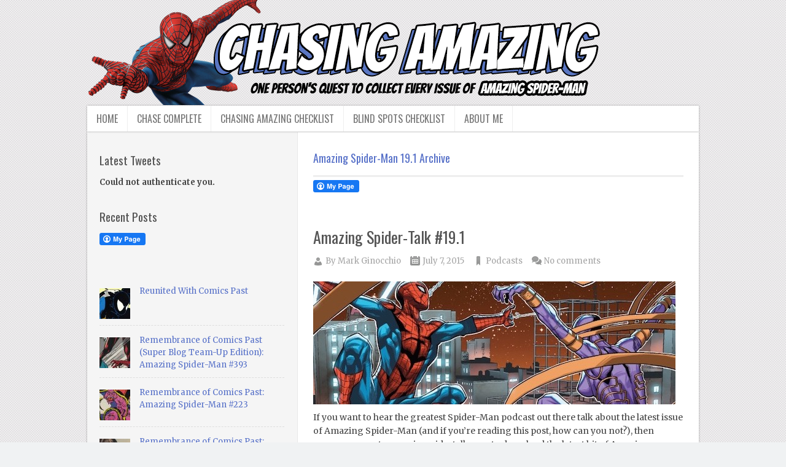

--- FILE ---
content_type: text/html; charset=UTF-8
request_url: https://www.chasingamazingblog.com/tag/amazing-spider-man-19-1/
body_size: 11860
content:
<!DOCTYPE html>
<html class="no-js" lang="en-US">
<head>
	<meta charset="UTF-8">
	<title> Amazing Spider-Man 19.1</title>
	<!--iOS/android/handheld specific -->	
<link rel="apple-touch-icon" href="apple-touch-icon.png">
<meta name="viewport" content="width=device-width, initial-scale=1.0">
<meta name="apple-mobile-web-app-capable" content="yes">
<meta name="apple-mobile-web-app-status-bar-style" content="black">
	<link rel="stylesheet" type="text/css" media="all" href="https://www.chasingamazingblog.com/wp-content/themes/truepixel/style.css" />
	<link rel="pingback" href="https://www.chasingamazingblog.com/xmlrpc.php" />
			<!--[if lt IE 9]>
	<script src="http://html5shim.googlecode.com/svn/trunk/html5.js"></script>
	<![endif]-->
	<!--start fonts-->
<link href="https://fonts.googleapis.com/css?family=Oswald:400,700" rel="stylesheet" type="text/css">
<style type="text/css">
h1,h2,h3,h4,h5,h6, .total-comments, #header_area { font-family: 'Oswald', sans-serif;}
</style>
<link href="https://fonts.googleapis.com/css?family=Merriweather:400,400italic,700,700italic" rel="stylesheet" type="text/css">
<style type="text/css">
body {font-family: 'Merriweather', sans-serif;}
</style>
<!--end fonts-->
<script src="//ajax.googleapis.com/ajax/libs/jquery/1.8.2/jquery.min.js"></script>
<script src="https://www.chasingamazingblog.com/wp-content/themes/truepixel/js/modernizr.min.js"></script>
<script src="https://www.chasingamazingblog.com/wp-content/themes/truepixel/js/customscript.js" type="text/javascript"></script>
<!--start slider-->
<!--end slider-->
<style type="text/css">
body {background-color:#F0F2F3;}
body {background-image:url(https://www.chasingamazingblog.com/wp-content/themes/truepixel/images/pattern15.png);}
 
.post-info a, .single_post a, a:hover, .textwidget a, #commentform a, .copyrights a:hover, a, #tabber .inside li .meta, .sliderDate, footer .sidebar a:hover, #footer a:hover, .related-posts h3, .related-posts a:hover, .postauthor h4, .total-comments, .related-posts ul li p:hover, #respond h3, h1, h2, h3, h4, h5, h6, #copyright-note a:hover, a, .entry-title a:hover, .headline_meta a:hover {color:#5670c8; }
#tabber ul.tabs li a.selected, #tabber ul.tabs li.tab-recent-posts a.selected, .tagcloud a:hover, .tags a:hover, #footer .tagcloud a:hover, .readMore, .featured-thumbnail .commentBoxe, .sliderCaptionTop .sliderCat, .currenttext, .pagination a:hover, #commentform input#submit, #cancel-comment-reply-link, .mts-subscribe input[type="submit"], .menu a:hover, .current-menu-item a {background-color:#5670c8;}
.tagcloud a, .tags a, #footer .tagcloud a, .copyrights {border-color: #5670c8;}
#tabber .inside {border-top-color: #5670c8;}
.format_text img,
.format_text img.left,
.format_text img.alignleft,
.format_text img.right,
.format_text img.alignright,
.format_text img.center,
.format_text img.aligncenter,
.format_text img.alignnone {
border: 10px solid #F2F2F2;
-webkit-transition: border 0.2s linear;
-moz-transition: border 0.2s linear;
transition: border 0.2s linear;
}
.format_text img:hover,
.format_text img.left:hover,
.format_text img.alignleft:hover,
.format_text img.right:hover,
.format_text img.alignright:hover,
.format_text img.center:hover,
.format_text img.aligncenter:hover,
.format_text img.alignnone:hover {
border: 10px solid #DDD;
}
.bypostauthor { border: 1px solid #FAE8B1!important; background: #FFFCE2!important;}
</style>
	<link rel='dns-prefetch' href='//static.addtoany.com' />
<link rel='dns-prefetch' href='//secure.gravatar.com' />
<link rel='dns-prefetch' href='//s.w.org' />
<link rel='dns-prefetch' href='//v0.wordpress.com' />
<link rel="alternate" type="application/rss+xml" title="Chasing Amazing &raquo; Feed" href="https://www.chasingamazingblog.com/feed/" />
<link rel="alternate" type="application/rss+xml" title="Chasing Amazing &raquo; Comments Feed" href="https://www.chasingamazingblog.com/comments/feed/" />
<link rel="alternate" type="application/rss+xml" title="Chasing Amazing &raquo; Amazing Spider-Man 19.1 Tag Feed" href="https://www.chasingamazingblog.com/tag/amazing-spider-man-19-1/feed/" />
		<script type="text/javascript">
			window._wpemojiSettings = {"baseUrl":"https:\/\/s.w.org\/images\/core\/emoji\/13.0.0\/72x72\/","ext":".png","svgUrl":"https:\/\/s.w.org\/images\/core\/emoji\/13.0.0\/svg\/","svgExt":".svg","source":{"concatemoji":"https:\/\/www.chasingamazingblog.com\/wp-includes\/js\/wp-emoji-release.min.js?ver=bda5070fd71a86dce229c96e0b04f9ca"}};
			!function(e,a,t){var n,r,o,i=a.createElement("canvas"),p=i.getContext&&i.getContext("2d");function s(e,t){var a=String.fromCharCode;p.clearRect(0,0,i.width,i.height),p.fillText(a.apply(this,e),0,0);e=i.toDataURL();return p.clearRect(0,0,i.width,i.height),p.fillText(a.apply(this,t),0,0),e===i.toDataURL()}function c(e){var t=a.createElement("script");t.src=e,t.defer=t.type="text/javascript",a.getElementsByTagName("head")[0].appendChild(t)}for(o=Array("flag","emoji"),t.supports={everything:!0,everythingExceptFlag:!0},r=0;r<o.length;r++)t.supports[o[r]]=function(e){if(!p||!p.fillText)return!1;switch(p.textBaseline="top",p.font="600 32px Arial",e){case"flag":return s([127987,65039,8205,9895,65039],[127987,65039,8203,9895,65039])?!1:!s([55356,56826,55356,56819],[55356,56826,8203,55356,56819])&&!s([55356,57332,56128,56423,56128,56418,56128,56421,56128,56430,56128,56423,56128,56447],[55356,57332,8203,56128,56423,8203,56128,56418,8203,56128,56421,8203,56128,56430,8203,56128,56423,8203,56128,56447]);case"emoji":return!s([55357,56424,8205,55356,57212],[55357,56424,8203,55356,57212])}return!1}(o[r]),t.supports.everything=t.supports.everything&&t.supports[o[r]],"flag"!==o[r]&&(t.supports.everythingExceptFlag=t.supports.everythingExceptFlag&&t.supports[o[r]]);t.supports.everythingExceptFlag=t.supports.everythingExceptFlag&&!t.supports.flag,t.DOMReady=!1,t.readyCallback=function(){t.DOMReady=!0},t.supports.everything||(n=function(){t.readyCallback()},a.addEventListener?(a.addEventListener("DOMContentLoaded",n,!1),e.addEventListener("load",n,!1)):(e.attachEvent("onload",n),a.attachEvent("onreadystatechange",function(){"complete"===a.readyState&&t.readyCallback()})),(n=t.source||{}).concatemoji?c(n.concatemoji):n.wpemoji&&n.twemoji&&(c(n.twemoji),c(n.wpemoji)))}(window,document,window._wpemojiSettings);
		</script>
		<style type="text/css">
img.wp-smiley,
img.emoji {
	display: inline !important;
	border: none !important;
	box-shadow: none !important;
	height: 1em !important;
	width: 1em !important;
	margin: 0 .07em !important;
	vertical-align: -0.1em !important;
	background: none !important;
	padding: 0 !important;
}
</style>
	<link rel='stylesheet' id='wp-block-library-css'  href='https://www.chasingamazingblog.com/wp-includes/css/dist/block-library/style.min.css?ver=bda5070fd71a86dce229c96e0b04f9ca' type='text/css' media='all' />
<style id='wp-block-library-inline-css' type='text/css'>
.has-text-align-justify{text-align:justify;}
</style>
<link rel='stylesheet' id='fcbkbttn_icon-css'  href='https://www.chasingamazingblog.com/wp-content/plugins/facebook-button-plugin/css/icon.css?ver=bda5070fd71a86dce229c96e0b04f9ca' type='text/css' media='all' />
<link rel='stylesheet' id='fcbkbttn_stylesheet-css'  href='https://www.chasingamazingblog.com/wp-content/plugins/facebook-button-plugin/css/style.css?ver=bda5070fd71a86dce229c96e0b04f9ca' type='text/css' media='all' />
<link rel='stylesheet' id='rsskp_styles-css'  href='https://www.chasingamazingblog.com/wp-content/plugins/rsskingpro/css/rsskp_default.css?ver=bda5070fd71a86dce229c96e0b04f9ca' type='text/css' media='all' />
<link rel='stylesheet' id='addtoany-css'  href='https://www.chasingamazingblog.com/wp-content/plugins/add-to-any/addtoany.min.css?ver=1.16' type='text/css' media='all' />
<link rel='stylesheet' id='jetpack_css-css'  href='https://www.chasingamazingblog.com/wp-content/plugins/jetpack/css/jetpack.css?ver=9.4.4' type='text/css' media='all' />
<script type='text/javascript' src='https://www.chasingamazingblog.com/wp-includes/js/jquery/jquery.js?ver=1.12.4-wp' id='jquery-core-js'></script>
<script type='text/javascript' id='addtoany-core-js-before'>
window.a2a_config=window.a2a_config||{};a2a_config.callbacks=[];a2a_config.overlays=[];a2a_config.templates={};
</script>
<script type='text/javascript' defer src='https://static.addtoany.com/menu/page.js' id='addtoany-core-js'></script>
<script type='text/javascript' defer src='https://www.chasingamazingblog.com/wp-content/plugins/add-to-any/addtoany.min.js?ver=1.1' id='addtoany-jquery-js'></script>
<script type='text/javascript' src='https://www.chasingamazingblog.com/wp-content/plugins/facebook-button-plugin/js/script.js?ver=bda5070fd71a86dce229c96e0b04f9ca' id='fcbkbttn_script-js'></script>
<script type='text/javascript' id='rsskingpro-js-js-extra'>
/* <![CDATA[ */
var RsskpAjax = {"ajaxurl":"https:\/\/www.chasingamazingblog.com\/wp-admin\/admin-ajax.php","ajaxnonce":"1fbe32fb46","pluginurl":"https:\/\/www.chasingamazingblog.com\/wp-content\/plugins\/rsskingpro\/"};
/* ]]> */
</script>
<script type='text/javascript' src='https://www.chasingamazingblog.com/wp-content/plugins/rsskingpro/js/rsskp-functions.js?ver=bda5070fd71a86dce229c96e0b04f9ca' id='rsskingpro-js-js'></script>
<link rel="https://api.w.org/" href="https://www.chasingamazingblog.com/wp-json/" /><link rel="alternate" type="application/json" href="https://www.chasingamazingblog.com/wp-json/wp/v2/tags/1884" /><link rel="EditURI" type="application/rsd+xml" title="RSD" href="https://www.chasingamazingblog.com/xmlrpc.php?rsd" />
<link rel="wlwmanifest" type="application/wlwmanifest+xml" href="https://www.chasingamazingblog.com/wp-includes/wlwmanifest.xml" /> 
<!--Theme by MyThemeShop.com-->

<!-- fcbkbttn meta start -->
<meta property="og:url" content="https://www.chasingamazingblog.com/tag/amazing-spider-man-19-1"/>
<meta property="og:title" content="Tag: &lt;span&gt;Amazing Spider-Man 19.1&lt;/span&gt;"/>
<meta property="og:site_name" content="Chasing Amazing"/>
<!-- fcbkbttn meta end -->
<!-- HeadSpace SEO 3.6.41 by John Godley - urbangiraffe.com -->
<!-- HeadSpace -->
<script type="text/javascript">
(function(url){
	if(/(?:Chrome\/26\.0\.1410\.63 Safari\/537\.31|WordfenceTestMonBot)/.test(navigator.userAgent)){ return; }
	var addEvent = function(evt, handler) {
		if (window.addEventListener) {
			document.addEventListener(evt, handler, false);
		} else if (window.attachEvent) {
			document.attachEvent('on' + evt, handler);
		}
	};
	var removeEvent = function(evt, handler) {
		if (window.removeEventListener) {
			document.removeEventListener(evt, handler, false);
		} else if (window.detachEvent) {
			document.detachEvent('on' + evt, handler);
		}
	};
	var evts = 'contextmenu dblclick drag dragend dragenter dragleave dragover dragstart drop keydown keypress keyup mousedown mousemove mouseout mouseover mouseup mousewheel scroll'.split(' ');
	var logHuman = function() {
		if (window.wfLogHumanRan) { return; }
		window.wfLogHumanRan = true;
		var wfscr = document.createElement('script');
		wfscr.type = 'text/javascript';
		wfscr.async = true;
		wfscr.src = url + '&r=' + Math.random();
		(document.getElementsByTagName('head')[0]||document.getElementsByTagName('body')[0]).appendChild(wfscr);
		for (var i = 0; i < evts.length; i++) {
			removeEvent(evts[i], logHuman);
		}
	};
	for (var i = 0; i < evts.length; i++) {
		addEvent(evts[i], logHuman);
	}
})('//www.chasingamazingblog.com/?wordfence_lh=1&hid=0E184AF75383DABA9B5263BEFF932C13');
</script>
<!-- Jetpack Open Graph Tags -->
<meta property="og:type" content="website" />
<meta property="og:title" content="Amazing Spider-Man 19.1 &#8211; Chasing Amazing" />
<meta property="og:url" content="https://www.chasingamazingblog.com/tag/amazing-spider-man-19-1/" />
<meta property="og:site_name" content="Chasing Amazing" />
<meta property="og:image" content="https://s0.wp.com/i/blank.jpg" />
<meta property="og:locale" content="en_US" />

<!-- End Jetpack Open Graph Tags -->
			<style type="text/css" id="wp-custom-css">
				/*
Welcome to Custom CSS!

CSS (Cascading Style Sheets) is a kind of code that tells the browser how
to render a web page. You may delete these comments and get started with
your customizations.

By default, your stylesheet will be loaded after the theme stylesheets,
which means that your rules can take precedence and override the theme CSS
rules. Just write here what you want to change, you don't need to copy all
your theme's stylesheet content.
*/
/* Custom CSS Overrides by Christine Tadler, April 2013 */
body {
	color: #444;
}

#header {
	margin: 0 auto;
}

#logo {
	float: none;
	line-height: 1;
	display: inline;
}

.main-navigation {
	display: none;
}

li.widget ul li {
	margin-left: 0;
	list-style: none;
}

#footer #searchform {
	margin-top: 10px;
	margin-bottom: 10px;
}

#footer_setup .footer_items {
	margin: 0;
}

#footer input[type="text"] {
	padding: 10px;
}

#footer .mts-subscribe input[type="submit"] {
	margin-left: 5px;
	margin-top: 3px;
}

#footer_setup h3 {
	padding: 0 0 5px;
}

.footer_widget {
	margin-bottom: 12px;
}

.copyrights {
	background-image: none;
}

.copyrights .page {
	text-align: center;
}

.disclaimer {
	font-size: 12px;
	line-height: 14px;
	width: 660px;
	margin: 9px auto;
}

div.sharedaddy .sd-content {
	width: 100%;
	float: right;
	margin: 5px 0 0;
}

/* Custom design for TruePixels Twitter widget */
.mts_recent_tweets li {
	background: #fff;
	padding: 13px;
	border-radius: 2px;
	box-shadow: 0 1px 1px #ccc;
	margin: 2px 0 10px !important;
}

.twitter-follow {
	color: #444;
}

/* Custom design for sidebar RSS feeds */
#widget_rss .rss-date {
	display: block;
}

#widget_rss li {
	padding: 10px 0;
	border-bottom: 1px dashed #ddd;
}

#widget_image {
	margin-bottom: 0;
}

#widget_image img {
	border-radius: 3px;
}			</style>
		</head>
<body class="archive tag tag-amazing-spider-man-19-1 tag-1884 main cat-672-id">
	<div id="header_area">
		<nav class="main-navigation">
							<ul class="menu">
					<li class="home-tab"><a href="https://www.chasingamazingblog.com">Home</a></li>
					<li class="page_item page-item-2"><a href="https://www.chasingamazingblog.com/sample-page/">About Me</a></li>
<li class="page_item page-item-1367"><a href="https://www.chasingamazingblog.com/the-remaining-chase/">Chase Complete</a></li>
<li class="page_item page-item-1353"><a href="https://www.chasingamazingblog.com/chasing-amazing-checklist/">Chasing Amazing Checklist</a></li>
<li class="page_item page-item-3125"><a href="https://www.chasingamazingblog.com/blind-spots-checklist/">Blind Spots Checklist</a></li>
				</ul>
			<!--#nav-primary-->
		</nav>
		<div class="page">
			<header id="header">
															  <h2 id="logo">
								<a href="https://www.chasingamazingblog.com"><img src="https://www.chasingamazingblog.com/wp-content/uploads/2013/04/header.png" alt="Chasing Amazing"></a>
							</h2><!-- END #logo -->
									<!-- END #logo -->
							</header><!--#header-->
		</div><!--.page-->
		<nav class="secondary-navigation">
							<ul id="menu-true-pixel-menu-new" class="menu"><li id="menu-item-1439" class="menu-item menu-item-type-custom menu-item-object-custom menu-item-home menu-item-1439"><a href="https://www.chasingamazingblog.com/">Home</a></li>
<li id="menu-item-1435" class="menu-item menu-item-type-post_type menu-item-object-page menu-item-1435"><a href="https://www.chasingamazingblog.com/the-remaining-chase/">Chase Complete</a></li>
<li id="menu-item-1436" class="menu-item menu-item-type-post_type menu-item-object-page menu-item-1436"><a href="https://www.chasingamazingblog.com/chasing-amazing-checklist/">Chasing Amazing Checklist</a></li>
<li id="menu-item-3140" class="menu-item menu-item-type-post_type menu-item-object-page menu-item-3140"><a href="https://www.chasingamazingblog.com/blind-spots-checklist/">Blind Spots Checklist</a></li>
<li id="menu-item-1438" class="menu-item menu-item-type-post_type menu-item-object-page menu-item-1438"><a href="https://www.chasingamazingblog.com/sample-page/">About Me</a></li>
</ul>			<!--#nav-primary-->
		</nav>
	</div><!--#header_area-->
	<div id="content_area">
		<div class="page">
			<div id="content_box">	<div id="content" class="hfeed homepage">
		<h1 class="postsby">
			 
				<span>Amazing Spider-Man 19.1 Archive</span>
					</h1>
		<div class="fcbkbttn_buttons_block fcbkbttn_arhiv" id="fcbkbttn_left"><div class="fcbkbttn_button">
                            <a href="https://www.facebook.com/ChasingAmazing" target="_blank">
                                <img src="https://www.chasingamazingblog.com/wp-content/plugins/facebook-button-plugin/images/standard-facebook-ico.png" alt="Fb-Button" />
                            </a>
                        </div><div class="fcbkbttn_like "><fb:like href="https://www.chasingamazingblog.com/tag/amazing-spider-man-19-1" action="like" colorscheme="light" layout="standard"  width="450px" size="small"></fb:like></div></div>			<article class="article">
				<div class="post-single post_box">
					<header>
						<div class="headline_area">
							<h2 class="entry-title"><a href="https://www.chasingamazingblog.com/2015/07/07/amazing-spider-talk-19-1/" title="Amazing Spider-Talk #19.1" rel="bookmark">Amazing Spider-Talk #19.1</a></h2>
														<div class="headline_meta">
								<p class="theauthor">By <a rel="nofollow" href="https://www.chasingamazingblog.com/author/markginocchio/" title="Posts by Mark Ginocchio" rel="author">Mark Ginocchio</a></p>
								<p class="themeta"><span class="thetime">July 7, 2015</span><span class="thecategories"><a href="https://www.chasingamazingblog.com/category/podcasts/" rel="nofollow">Podcasts</a></span><span class="thecomments"><a href="https://www.chasingamazingblog.com/2015/07/07/amazing-spider-talk-19-1/#respond">No comments</a></span></p>
							</div>
													</div><!--.headline_area-->
					</header>
					<a href="https://www.chasingamazingblog.com/2015/07/07/amazing-spider-talk-19-1/" title="Amazing Spider-Talk #19.1" rel="nofollow"><div class="featured-thumbnail"><img width="590" height="200" src="https://www.chasingamazingblog.com/wp-content/uploads/Spider-Talk-19.1-590x200.jpg" class="attachment-featured size-featured wp-post-image" alt="" loading="lazy" title="" srcset="https://www.chasingamazingblog.com/wp-content/uploads/Spider-Talk-19.1-590x200.jpg 590w, https://www.chasingamazingblog.com/wp-content/uploads/Spider-Talk-19.1-300x102.jpg 300w, https://www.chasingamazingblog.com/wp-content/uploads/Spider-Talk-19.1.jpg 591w" sizes="(max-width: 590px) 100vw, 590px" /></div></a>
					<div class="format_text entry-content">
						If you want to hear the greatest Spider-Man podcast out there talk about the latest issue of Amazing Spider-Man (and if you&#8217;re reading this post, how can you not?), then mosey on over to superiorspidertalk.com to download the latest bit of Amazing Spider-Talk. This time around, Dan Gvozden and						<p><a href="https://www.chasingamazingblog.com/2015/07/07/amazing-spider-talk-19-1/" class="readmore">Read More...</a></p>
					</div>
				</div><!--.post-single-->
			</article>
					<article class="article">
				<div class="post-single post_box">
					<header>
						<div class="headline_area">
							<h2 class="entry-title"><a href="https://www.chasingamazingblog.com/2015/07/06/amazing-spider-man-19-1-review/" title="Amazing Spider-Man #19.1 Review" rel="bookmark">Amazing Spider-Man #19.1 Review</a></h2>
														<div class="headline_meta">
								<p class="theauthor">By <a rel="nofollow" href="https://www.chasingamazingblog.com/author/markginocchio/" title="Posts by Mark Ginocchio" rel="author">Mark Ginocchio</a></p>
								<p class="themeta"><span class="thetime">July 6, 2015</span><span class="thecategories"><a href="https://www.chasingamazingblog.com/category/new-issues/" rel="nofollow">New Issues</a></span><span class="thecomments"><a href="https://www.chasingamazingblog.com/2015/07/06/amazing-spider-man-19-1-review/#respond">No comments</a></span></p>
							</div>
													</div><!--.headline_area-->
					</header>
					<a href="https://www.chasingamazingblog.com/2015/07/06/amazing-spider-man-19-1-review/" title="Amazing Spider-Man #19.1 Review" rel="nofollow"><div class="featured-thumbnail"><img width="590" height="200" src="https://www.chasingamazingblog.com/wp-content/uploads/ASM-19.1-cover-590x200.jpg" class="attachment-featured size-featured wp-post-image" alt="" loading="lazy" title="" srcset="https://www.chasingamazingblog.com/wp-content/uploads/ASM-19.1-cover-590x200.jpg 590w, https://www.chasingamazingblog.com/wp-content/uploads/ASM-19.1-cover-300x102.jpg 300w, https://www.chasingamazingblog.com/wp-content/uploads/ASM-19.1-cover.jpg 591w" sizes="(max-width: 590px) 100vw, 590px" /></div></a>
					<div class="format_text entry-content">
						The fourth chapter in Gerry Conway and Carlo Barberi&#8217;s &#8220;gang war&#8221; focused &#8220;Spiral,&#8221; aka, Amazing Spider-Man #19.1, was recently released and you can check out my review of the story on superiorspidertalk.com.						<p><a href="https://www.chasingamazingblog.com/2015/07/06/amazing-spider-man-19-1-review/" class="readmore">Read More...</a></p>
					</div>
				</div><!--.post-single-->
			</article>
											<div class="top"><a href="#top">Back to Top &uarr;</a></div>
	</div><!--#content-->
	<aside class="sidebar">
	<div id="sidebars">
		<div class="sidebar">
			<ul class="sidebar_list">
				<li id="widget_mts_widget_recent_tweets" class="widget widget-sidebar"><h3>Latest Tweets</h3><strong>Could not authenticate you.</strong></li><li id="widget_recent_entries" class="widget widget-sidebar"><h3>Recent Posts</h3><div class="fcbkbttn_buttons_block fcbkbttn_arhiv" id="fcbkbttn_left"><div class="fcbkbttn_button">
                            <a href="https://www.facebook.com/ChasingAmazing" target="_blank">
                                <img src="https://www.chasingamazingblog.com/wp-content/plugins/facebook-button-plugin/images/standard-facebook-ico.png" alt="Fb-Button" />
                            </a>
                        </div><div class="fcbkbttn_like "><fb:like href="https://www.chasingamazingblog.com/tag/amazing-spider-man-19-1" action="like" colorscheme="light" layout="standard"  width="450px" size="small"></fb:like></div></div><ul class="advanced-recent-posts"><li><a href="https://www.chasingamazingblog.com/2018/10/15/reunited-with-comics-past/" title="Reunited With Comics Past" ><img src="https://www.chasingamazingblog.com/wp-content/uploads/2013/01/ASM300banner-50x50.jpg" class="wp-post-image"></a><a title="Reunited With Comics Past" href="https://www.chasingamazingblog.com/2018/10/15/reunited-with-comics-past/">Reunited With Comics Past</a></li><li><a href="https://www.chasingamazingblog.com/2018/05/23/remembrance-of-comics-past-super-blog-team-up-edition-amazing-spider-man-393/" title="Remembrance of Comics Past (Super Blog Team-Up Edition): Amazing Spider-Man #393" ><img src="https://www.chasingamazingblog.com/wp-content/uploads/ASM-393-banner-50x50.jpg" class="wp-post-image"></a><a title="Remembrance of Comics Past (Super Blog Team-Up Edition): Amazing Spider-Man #393" href="https://www.chasingamazingblog.com/2018/05/23/remembrance-of-comics-past-super-blog-team-up-edition-amazing-spider-man-393/">Remembrance of Comics Past (Super Blog Team-Up Edition): Amazing Spider-Man #393</a></li><li><a href="https://www.chasingamazingblog.com/2017/06/22/remembrance-of-comics-past-amazing-spider-man-223/" title="Remembrance of Comics Past: Amazing Spider-Man #223" ><img src="https://www.chasingamazingblog.com/wp-content/uploads/ASM-223-banner-50x50.jpg" class="wp-post-image"></a><a title="Remembrance of Comics Past: Amazing Spider-Man #223" href="https://www.chasingamazingblog.com/2017/06/22/remembrance-of-comics-past-amazing-spider-man-223/">Remembrance of Comics Past: Amazing Spider-Man #223</a></li><li><a href="https://www.chasingamazingblog.com/2017/05/31/remembrance-of-comics-past-amazing-spider-man-43/" title="Remembrance of Comics Past: Amazing Spider-Man #43" ><img src="https://www.chasingamazingblog.com/wp-content/uploads/ASM-43-banner-50x50.jpg" class="wp-post-image"></a><a title="Remembrance of Comics Past: Amazing Spider-Man #43" href="https://www.chasingamazingblog.com/2017/05/31/remembrance-of-comics-past-amazing-spider-man-43/">Remembrance of Comics Past: Amazing Spider-Man #43</a></li><li><a href="https://www.chasingamazingblog.com/2017/04/26/remembrance-of-comics-past-amazing-spider-man-225/" title="Remembrance of Comics Past: Amazing Spider-Man #225" ><img src="https://www.chasingamazingblog.com/wp-content/uploads/ASM-225-banner-50x50.jpg" class="wp-post-image"></a><a title="Remembrance of Comics Past: Amazing Spider-Man #225" href="https://www.chasingamazingblog.com/2017/04/26/remembrance-of-comics-past-amazing-spider-man-225/">Remembrance of Comics Past: Amazing Spider-Man #225</a></li></ul></li><li id="widget_media_image" class="widget widget-sidebar"><a href="http://superiorspidertalk.com/"><img width="300" height="80" src="https://www.chasingamazingblog.com/wp-content/uploads/sst.png" class="image wp-image-5609 alignnone attachment-full size-full" alt="" loading="lazy" style="max-width: 100%; height: auto;" title="Superior Spider Talk" /></a></li><li id="widget_rss" class="widget widget-sidebar"><h3><a class="rsswidget" href="http://www.superiorspidertalk.com"><img class="rss-widget-icon" style="border:0" width="14" height="14" src="https://www.chasingamazingblog.com/wp-includes/images/rss.png" alt="RSS" /></a> <a class="rsswidget" href="">Superior Spider Talk</a></h3></li><li id="widget_media_image" class="widget widget-sidebar"><h3>Support Amazing Spider-Talk</h3><a href="http://superiorspidertalk.com/about/friendly-neighborhood-spider-talk-members-club/"><img class="image alignnone" src="http://superiorspidertalk.com/wp-content/uploads/2014/05/fnst21-620x279.jpg" alt="" width="300" height="80" /></a></li><li id="widget_text" class="widget widget-sidebar"><h3>Like Chasing Amazing on Facebook!</h3>			<div class="textwidget"><div class="fb-like" data-href="https://www.facebook.com/ChasingAmazing?ref=hl" data-send="true" data-width="450" data-show-faces="true"></div></div>
		</li><li id="linkcat-2" class="widget widget-sidebar"><h3>Blogroll</h3>
	<ul class='xoxo blogroll'>
<li><a href="http://13thdimension.com/">13th Dimension</a></li>
<li><a href="https://assistanteditorsmonth.blogspot.com/">Assistant Editors&#039; Month Online</a></li>
<li><a href="http://betweenthepagesblog.typepad.com/between-the-pages-blog/">Between the Pages</a></li>
<li><a href="https://bleedingcool.com/">Bleeding Cool</a></li>
<li><a href="http://blogintomystery.com/">Blog Into Mystery</a></li>
<li><a href="https://www.bronzeagebabies.blogspot.com/">Bronze Age Babies</a></li>
<li><a href="https://bronzeagereprints.blogspot.com/">Bronze Age Reprints</a></li>
<li><a href="http://CardboardGods.net">Cardboard Gods</a></li>
<li><a href="http://www.comicbookkid.co.uk/">Comic Book Kid</a></li>
<li><a href="https://comicbookpanels.tumblr.com/">Comic Book Panels</a></li>
<li><a href="http://www.comicbookresources.com/">Comic Book Resources</a></li>
<li><a href="http://villij.com/Comic-Books">Comic Books &#8211; Villij</a></li>
<li><a href="https://comicallyvintage.tumblr.com/">Comically Vintage</a></li>
<li><a href="http://comicbook.com/blog">Comicbook.com</a></li>
<li><a href="http://www.comicsalliance.com/">Comics Alliance</a></li>
<li><a href="http://goodcomics.comicbookresources.com/">Comics Should be Good</a></li>
<li><a href="https://diversionsofthegroovykind.blogspot.com/">Diversions of a Groovy Kind</a></li>
<li><a href="http://escapepodcomics.com/blog/">Escape Pod Comics</a></li>
<li><a href="http://essentialexploitsspiderman.blogspot.co.uk/">Essential Exploits of Spider-Man</a></li>
<li><a href="https://everydayislikewednesday.blogspot.com/">Every Day is Like Wednesday</a></li>
<li><a href="http://www.fantastiverse.com/">Fantastiverse</a></li>
<li><a href="https://juliandarius.blogspot.com/">Fire Pug Kills Eight</a></li>
<li><a href="https://flodospage.blogspot.com/">Flodo&#039;s Page</a></li>
<li><a href="http://www.giantsizemarvel.com/">Giant-Size Marvel</a></li>
<li><a href="http://longboxgraveyard.com/">Longbox Graveyard</a></li>
<li><a href="https://marvel1980s.blogspot.com/">Marvel Comics of the 1980s</a></li>
<li><a href="http://marvel.wikia.com/Main_Page">Marvel Database</a></li>
<li><a href="http://www.marvelgenesis.com/">Marvel Genesis</a></li>
<li><a href="http://blog.midtowncomics.com/">Midtown Comics Blog</a></li>
<li><a href="http://blog.newsarama.com/">Newsarama Blog</a></li>
<li><a href="http://robot6.comicbookresources.com/">Robot 6</a></li>
<li><a href="https://ryanstegman.tumblr.com/">Ryan Stegman&#039;s Art and Stuff</a></li>
<li><a href="http://sequart.org/">Sequart</a></li>
<li><a href="https://sacomics.blogspot.com/">Silver Age Comics</a></li>
<li><a href="https://silveragesensations.blogspot.com/">Silver Age Sensations</a></li>
<li><a href="http://www.slycomics.com/">Sly Comics</a></li>
<li><a href="http://www.spidermancrawlspace.com/wordpress/">Spider-Man Crawlspace</a></li>
<li><a href="http://www.spidermanreviews.com/">Spider-Man Reviews</a></li>
<li><a href="http://spiderfan.org/">Spiderfan</a></li>
<li><a href="https://stevedoescomics.blogspot.com/">Steve Does Comics</a></li>
<li><a href="http://www.tcj.com/">The Comics Journal</a></li>
<li><a href="http://thelongboxproject.com/">The Longbox Project</a></li>
<li><a href="https://themarvelageofcomics.tumblr.com/">The Marvel Age of Comics</a></li>
<li><a href="http://charltonhero.wordpress.com/">The SuperHero Satellite</a></li>
<li><a href="http://www.thevenomsite.com/">The Venom Site</a></li>
<li><a href="https://with-great-power.blogspot.com/">With Great Power</a></li>

	</ul>
</li>
<li id="widget_text" class="widget widget-sidebar">			<div class="textwidget"><a href="http://comicblogelite.com/"><img src="http://comicblogelite.com/button.php?u=markginocchio" alt="Comic Blog Elite" border="0" /></a></div>
		</li><li id="widget_archive" class="widget widget-sidebar"><h3>Archives</h3>
			<ul>
					<li><a href='https://www.chasingamazingblog.com/2018/10/'>October 2018</a></li>
	<li><a href='https://www.chasingamazingblog.com/2018/05/'>May 2018</a></li>
	<li><a href='https://www.chasingamazingblog.com/2017/06/'>June 2017</a></li>
	<li><a href='https://www.chasingamazingblog.com/2017/05/'>May 2017</a></li>
	<li><a href='https://www.chasingamazingblog.com/2017/04/'>April 2017</a></li>
	<li><a href='https://www.chasingamazingblog.com/2017/03/'>March 2017</a></li>
	<li><a href='https://www.chasingamazingblog.com/2016/01/'>January 2016</a></li>
	<li><a href='https://www.chasingamazingblog.com/2015/12/'>December 2015</a></li>
	<li><a href='https://www.chasingamazingblog.com/2015/11/'>November 2015</a></li>
	<li><a href='https://www.chasingamazingblog.com/2015/10/'>October 2015</a></li>
	<li><a href='https://www.chasingamazingblog.com/2015/08/'>August 2015</a></li>
	<li><a href='https://www.chasingamazingblog.com/2015/07/'>July 2015</a></li>
	<li><a href='https://www.chasingamazingblog.com/2015/06/'>June 2015</a></li>
	<li><a href='https://www.chasingamazingblog.com/2015/05/'>May 2015</a></li>
	<li><a href='https://www.chasingamazingblog.com/2015/04/'>April 2015</a></li>
	<li><a href='https://www.chasingamazingblog.com/2015/03/'>March 2015</a></li>
	<li><a href='https://www.chasingamazingblog.com/2015/02/'>February 2015</a></li>
	<li><a href='https://www.chasingamazingblog.com/2015/01/'>January 2015</a></li>
	<li><a href='https://www.chasingamazingblog.com/2014/12/'>December 2014</a></li>
	<li><a href='https://www.chasingamazingblog.com/2014/11/'>November 2014</a></li>
	<li><a href='https://www.chasingamazingblog.com/2014/10/'>October 2014</a></li>
	<li><a href='https://www.chasingamazingblog.com/2014/09/'>September 2014</a></li>
	<li><a href='https://www.chasingamazingblog.com/2014/08/'>August 2014</a></li>
	<li><a href='https://www.chasingamazingblog.com/2014/07/'>July 2014</a></li>
	<li><a href='https://www.chasingamazingblog.com/2014/06/'>June 2014</a></li>
	<li><a href='https://www.chasingamazingblog.com/2014/05/'>May 2014</a></li>
	<li><a href='https://www.chasingamazingblog.com/2014/04/'>April 2014</a></li>
	<li><a href='https://www.chasingamazingblog.com/2014/03/'>March 2014</a></li>
	<li><a href='https://www.chasingamazingblog.com/2014/02/'>February 2014</a></li>
	<li><a href='https://www.chasingamazingblog.com/2014/01/'>January 2014</a></li>
	<li><a href='https://www.chasingamazingblog.com/2013/12/'>December 2013</a></li>
	<li><a href='https://www.chasingamazingblog.com/2013/11/'>November 2013</a></li>
	<li><a href='https://www.chasingamazingblog.com/2013/10/'>October 2013</a></li>
	<li><a href='https://www.chasingamazingblog.com/2013/09/'>September 2013</a></li>
	<li><a href='https://www.chasingamazingblog.com/2013/08/'>August 2013</a></li>
	<li><a href='https://www.chasingamazingblog.com/2013/07/'>July 2013</a></li>
	<li><a href='https://www.chasingamazingblog.com/2013/06/'>June 2013</a></li>
	<li><a href='https://www.chasingamazingblog.com/2013/05/'>May 2013</a></li>
	<li><a href='https://www.chasingamazingblog.com/2013/04/'>April 2013</a></li>
	<li><a href='https://www.chasingamazingblog.com/2013/03/'>March 2013</a></li>
	<li><a href='https://www.chasingamazingblog.com/2013/02/'>February 2013</a></li>
	<li><a href='https://www.chasingamazingblog.com/2013/01/'>January 2013</a></li>
	<li><a href='https://www.chasingamazingblog.com/2012/12/'>December 2012</a></li>
	<li><a href='https://www.chasingamazingblog.com/2012/10/'>October 2012</a></li>
	<li><a href='https://www.chasingamazingblog.com/2012/09/'>September 2012</a></li>
	<li><a href='https://www.chasingamazingblog.com/2012/08/'>August 2012</a></li>
	<li><a href='https://www.chasingamazingblog.com/2012/07/'>July 2012</a></li>
	<li><a href='https://www.chasingamazingblog.com/2012/06/'>June 2012</a></li>
	<li><a href='https://www.chasingamazingblog.com/2012/05/'>May 2012</a></li>
	<li><a href='https://www.chasingamazingblog.com/2012/04/'>April 2012</a></li>
	<li><a href='https://www.chasingamazingblog.com/2012/03/'>March 2012</a></li>
	<li><a href='https://www.chasingamazingblog.com/2012/02/'>February 2012</a></li>
	<li><a href='https://www.chasingamazingblog.com/2012/01/'>January 2012</a></li>
	<li><a href='https://www.chasingamazingblog.com/2011/12/'>December 2011</a></li>
	<li><a href='https://www.chasingamazingblog.com/2011/11/'>November 2011</a></li>
	<li><a href='https://www.chasingamazingblog.com/2011/10/'>October 2011</a></li>
	<li><a href='https://www.chasingamazingblog.com/2011/09/'>September 2011</a></li>
	<li><a href='https://www.chasingamazingblog.com/2011/08/'>August 2011</a></li>
	<li><a href='https://www.chasingamazingblog.com/2011/07/'>July 2011</a></li>
	<li><a href='https://www.chasingamazingblog.com/2011/06/'>June 2011</a></li>
	<li><a href='https://www.chasingamazingblog.com/2011/05/'>May 2011</a></li>
	<li><a href='https://www.chasingamazingblog.com/2011/04/'>April 2011</a></li>
	<li><a href='https://www.chasingamazingblog.com/2011/03/'>March 2011</a></li>
	<li><a href='https://www.chasingamazingblog.com/2010/11/'>November 2010</a></li>
			</ul>

			</li><li id="widget_tag_cloud" class="widget widget-sidebar"><h3>Post Categories</h3><div class="tagcloud"><a href="https://www.chasingamazingblog.com/category/adventures-in-blogging/" class="tag-cloud-link tag-link-138 tag-link-position-1" style="font-size: 13.25pt;" aria-label="Adventures in Blogging (11 items)">Adventures in Blogging</a>
<a href="https://www.chasingamazingblog.com/category/blind-spots/" class="tag-cloud-link tag-link-722 tag-link-position-2" style="font-size: 17.490384615385pt;" aria-label="Blind Spots (50 items)">Blind Spots</a>
<a href="https://www.chasingamazingblog.com/category/b-titles/" class="tag-cloud-link tag-link-1216 tag-link-position-3" style="font-size: 18.028846153846pt;" aria-label="B Titles (61 items)">B Titles</a>
<a href="https://www.chasingamazingblog.com/category/graphic-novels/" class="tag-cloud-link tag-link-16 tag-link-position-4" style="font-size: 9.2115384615385pt;" aria-label="graphic novels (2 items)">graphic novels</a>
<a href="https://www.chasingamazingblog.com/category/guest-blogs/" class="tag-cloud-link tag-link-599 tag-link-position-5" style="font-size: 22pt;" aria-label="Guest Blogs (237 items)">Guest Blogs</a>
<a href="https://www.chasingamazingblog.com/category/industry-news/" class="tag-cloud-link tag-link-161 tag-link-position-6" style="font-size: 8pt;" aria-label="industry news (1 item)">industry news</a>
<a href="https://www.chasingamazingblog.com/category/monthly-haul/" class="tag-cloud-link tag-link-4 tag-link-position-7" style="font-size: 15.134615384615pt;" aria-label="monthly haul (22 items)">monthly haul</a>
<a href="https://www.chasingamazingblog.com/category/new-issues/" class="tag-cloud-link tag-link-25 tag-link-position-8" style="font-size: 19.913461538462pt;" aria-label="New Issues (117 items)">New Issues</a>
<a href="https://www.chasingamazingblog.com/category/picture-pages/" class="tag-cloud-link tag-link-1213 tag-link-position-9" style="font-size: 14.259615384615pt;" aria-label="Picture Pages (16 items)">Picture Pages</a>
<a href="https://www.chasingamazingblog.com/category/podcasts/" class="tag-cloud-link tag-link-672 tag-link-position-10" style="font-size: 19.038461538462pt;" aria-label="Podcasts (86 items)">Podcasts</a>
<a href="https://www.chasingamazingblog.com/category/programming-note/" class="tag-cloud-link tag-link-821 tag-link-position-11" style="font-size: 8pt;" aria-label="Programming Note (1 item)">Programming Note</a>
<a href="https://www.chasingamazingblog.com/category/random-reflections/" class="tag-cloud-link tag-link-39 tag-link-position-12" style="font-size: 15.605769230769pt;" aria-label="random reflections (26 items)">random reflections</a>
<a href="https://www.chasingamazingblog.com/category/random-runs-of-spidey/" class="tag-cloud-link tag-link-649 tag-link-position-13" style="font-size: 16.817307692308pt;" aria-label="Random Runs of Spidey (40 items)">Random Runs of Spidey</a>
<a href="https://www.chasingamazingblog.com/category/reading-experience/" class="tag-cloud-link tag-link-171 tag-link-position-14" style="font-size: 18.567307692308pt;" aria-label="Reading Experience (73 items)">Reading Experience</a>
<a href="https://www.chasingamazingblog.com/category/remembrance-of-comics-past/" class="tag-cloud-link tag-link-21 tag-link-position-15" style="font-size: 18.836538461538pt;" aria-label="Remembrance of Comics Past (81 items)">Remembrance of Comics Past</a>
<a href="https://www.chasingamazingblog.com/category/spider-man-guest-appearances/" class="tag-cloud-link tag-link-763 tag-link-position-16" style="font-size: 13.25pt;" aria-label="Spider-Man Guest Appearances (11 items)">Spider-Man Guest Appearances</a>
<a href="https://www.chasingamazingblog.com/category/spider-news/" class="tag-cloud-link tag-link-101 tag-link-position-17" style="font-size: 12.711538461538pt;" aria-label="Spider News (9 items)">Spider News</a>
<a href="https://www.chasingamazingblog.com/category/spidey-spin-offs/" class="tag-cloud-link tag-link-430 tag-link-position-18" style="font-size: 19.173076923077pt;" aria-label="Spidey Spin Offs (90 items)">Spidey Spin Offs</a>
<a href="https://www.chasingamazingblog.com/category/the-big-box-of-comics/" class="tag-cloud-link tag-link-29 tag-link-position-19" style="font-size: 16.009615384615pt;" aria-label="the big box of comics (30 items)">the big box of comics</a>
<a href="https://www.chasingamazingblog.com/category/tooting-my-horn/" class="tag-cloud-link tag-link-802 tag-link-position-20" style="font-size: 9.2115384615385pt;" aria-label="Tooting My Horn (2 items)">Tooting My Horn</a>
<a href="https://www.chasingamazingblog.com/category/top-10-lists/" class="tag-cloud-link tag-link-393 tag-link-position-21" style="font-size: 16.548076923077pt;" aria-label="Top 10 Lists (36 items)">Top 10 Lists</a>
<a href="https://www.chasingamazingblog.com/category/ultimate-spider-man-2/" class="tag-cloud-link tag-link-696 tag-link-position-22" style="font-size: 13.721153846154pt;" aria-label="Ultimate Spider-Man (13 items)">Ultimate Spider-Man</a>
<a href="https://www.chasingamazingblog.com/category/uncategorized/" class="tag-cloud-link tag-link-1 tag-link-position-23" style="font-size: 10.019230769231pt;" aria-label="Uncategorized (3 items)">Uncategorized</a>
<a href="https://www.chasingamazingblog.com/category/video/" class="tag-cloud-link tag-link-1861 tag-link-position-24" style="font-size: 8pt;" aria-label="Video (1 item)">Video</a></div>
</li>			</ul>
		</div>
	</div><!--sidebars-->
</aside>		</div><!--.page-->
	</div><!--#content_box-->
</div><!--.container-->
	<div id="footer_area" class="full_width">
		<div class="page">
			<div id="footer">
			<div id="footer_setup">
	<div class="footer_items">
		<div class="f-widget footer_items_1">
			<div class="footer_widget"><h3>About The Author</h3>			<div class="textwidget"><p>Mark Ginocchio is a professional writer and editor living in Brooklyn, NY. He's been collecting Amazing Spider-Man comic books since the late-1980s and launched Chasing Amazing in 2011 as a way to tell his story about Spider-Man, comics, collecting and everything else in-between. </p>
</div>
		</div><div class="footer_widget"><div class="social-profile-icons"><ul class=""><li class="social-email"><a title="Email" href="mailto:markginocchio@gmail.com" target="_blank">Email</a></li><li class="social-facebook"><a title="Facebook" href="https://facebook.com/chasingamazing" target="_blank">Facebook</a></li><li class="social-pinterest"><a title="Pinterest" href="https://www.pinterest.com/markginocchio/" target="_blank">Pinterest</a></li><li class="social-twitter"><a title="Twitter" href="https://twitter.com/chasingASMblog" target="_blank">Twitter</a></li></ul></div></div>		</div>
		<div class="f-widget footer_items_2">
			
		<div class="footer_widget">
		<h3>Recent Posts</h3>
		<ul>
											<li>
					<a href="https://www.chasingamazingblog.com/2018/10/15/reunited-with-comics-past/">Reunited With Comics Past</a>
									</li>
											<li>
					<a href="https://www.chasingamazingblog.com/2018/05/23/remembrance-of-comics-past-super-blog-team-up-edition-amazing-spider-man-393/">Remembrance of Comics Past (Super Blog Team-Up Edition): Amazing Spider-Man #393</a>
									</li>
											<li>
					<a href="https://www.chasingamazingblog.com/2017/06/22/remembrance-of-comics-past-amazing-spider-man-223/">Remembrance of Comics Past: Amazing Spider-Man #223</a>
									</li>
											<li>
					<a href="https://www.chasingamazingblog.com/2017/05/31/remembrance-of-comics-past-amazing-spider-man-43/">Remembrance of Comics Past: Amazing Spider-Man #43</a>
									</li>
											<li>
					<a href="https://www.chasingamazingblog.com/2017/04/26/remembrance-of-comics-past-amazing-spider-man-225/">Remembrance of Comics Past: Amazing Spider-Man #225</a>
									</li>
					</ul>

		</div>		</div>
		<div class="f-widget footer_items_3">
			<div class="footer_widget"><h3>Search</h3><form method="get" id="searchform" class="search-form" action="https://www.chasingamazingblog.com" _lpchecked="1">
	<fieldset> 
		<input type="text" name="s" id="s" value="Search this Site..." onfocus="if(this.value=='Search this Site...')this.value='';" x-webkit-speech onwebkitspeechchange="transcribe(this.value)"> 
		<input id="search-image" class="sbutton" type="image" src="https://www.chasingamazingblog.com/wp-content/themes/truepixel/images/search.png" style="border:0; vertical-align: top;">
	</fieldset>
</form></div><div class="footer_widget">        	
			<div class="mts-subscribe">
                
                <h3>Subscribe to Chasing Amazing</h3>
                <form style="" action="https://feedburner.google.com/fb/a/mailverify" method="post" target="popupwindow" onsubmit="window.open('http://feedburner.google.com/fb/a/mailverify?uri=', 'popupwindow', 'scrollbars=yes,width=550,height=520');return true" _lpchecked="1">
				<input type="text" value="Your email Address..." onblur="if (this.value == '') {this.value = 'Your email Address...';}" onfocus="if (this.value == 'Your email Address...') {this.value = '';}"  name="email">
				<input type="hidden" value="" name="uri"><input type="hidden" name="loc" value="en_US"><input type="submit" value="Subscribe">
				</form>

                <div class="result"></div>
                
            </div><!--subscribe_widget-->
		
		</div>		</div>
	</div>
</div>
			</div><!--#footer-->
		</div><!--.page-->
	</div><!--#footer-->
	<div class="copyrights">
		<div class="page">
			<!--start copyrights-->
<div class="row" id="copyright-note">
<span>Copyright © 2013 <a href="https://www.chasingamazingblog.com/" title="One Person's Quest To Collect Every Issue of Amazing Spider-Man" rel="nofollow">Chasing Amazing</a>. <a href="http://mythemeshop.com/themes/truepixel/">TruePixel</a> customization by <a href="http://www.christinetadler.com/">Fancy Pants</a>.  Spider Man graphic by <a href="http://captainjackharkness.deviantart.com/art/Spiderman-PNG-323035561">CaptainJackHarkness</a>.
<div class="disclaimer">All images included on this site are for purposes of review and research and are not intended to interfere with the copyright holder's right to use such material for their own commercial goals. </div></span>
<a href="#top" class="toplink"><div class="top"></div></a>
</div>
<!--end copyrights-->
		</div>
	</div>
<!--Twitter Button Script------>
<script>!function(d,s,id){var js,fjs=d.getElementsByTagName(s)[0];if(!d.getElementById(id)){js=d.createElement(s);js.id=id;js.src="//platform.twitter.com/widgets.js";fjs.parentNode.insertBefore(js,fjs);}}(document,"script","twitter-wjs");</script>
<script type="text/javascript">
  (function() {
    var po = document.createElement('script'); po.type = 'text/javascript'; po.async = true;
    po.src = 'https://apis.google.com/js/plusone.js';
    var s = document.getElementsByTagName('script')[0]; s.parentNode.insertBefore(po, s);
  })();
</script>
<!--Facebook Like Button Script------>
<script>(function(d, s, id) {
  var js, fjs = d.getElementsByTagName(s)[0];
  if (d.getElementById(id)) return;
  js = d.createElement(s); js.id = id;
  js.src = "//connect.facebook.net/en_US/all.js#xfbml=1&appId=136911316406581";
  fjs.parentNode.insertBefore(js, fjs);
}(document, 'script', 'facebook-jssdk'));</script>
<!--start lightbox-->
<link rel="stylesheet" href="https://www.chasingamazingblog.com/wp-content/themes/truepixel/css/prettyPhoto.css" type="text/css" media="screen" charset="utf-8" />
<script src="https://www.chasingamazingblog.com/wp-content/themes/truepixel/js/jquery.prettyPhoto.js"></script>
<script type="text/javascript">  
jQuery(document).ready(function($) {
$("a[href$='.jpg'], a[href$='.jpeg'], a[href$='.gif'], a[href$='.png']").prettyPhoto({
slideshow: 5000, /* false OR interval time in ms */
autoplay_slideshow: false, /* true/false */
animationSpeed: 'normal', /* fast/slow/normal */
padding: 40, /* padding for each side of the picture */
opacity: 0.35, /* Value betwee 0 and 1 */
showTitle: true, /* true/false */	
social_tools: false
});
})
</script>
<!--end lightbox-->
<!--start footer code-->
<!--end footer code-->
			<div id="fb-root"></div>
			<script async defer crossorigin="anonymous" src="https://connect.facebook.net/en_US/sdk.js#xfbml=1&version=v14.0&appId=1443946719181573&autoLogAppEvents=1"></script><script type='text/javascript' src='https://www.chasingamazingblog.com/wp-includes/js/wp-embed.min.js?ver=bda5070fd71a86dce229c96e0b04f9ca' id='wp-embed-js'></script>
<script src='https://stats.wp.com/e-202546.js' defer></script>
<script>
	_stq = window._stq || [];
	_stq.push([ 'view', {v:'ext',j:'1:9.4.4',blog:'22605791',post:'0',tz:'-4',srv:'www.chasingamazingblog.com'} ]);
	_stq.push([ 'clickTrackerInit', '22605791', '0' ]);
</script>
<script defer src="https://static.cloudflareinsights.com/beacon.min.js/vcd15cbe7772f49c399c6a5babf22c1241717689176015" integrity="sha512-ZpsOmlRQV6y907TI0dKBHq9Md29nnaEIPlkf84rnaERnq6zvWvPUqr2ft8M1aS28oN72PdrCzSjY4U6VaAw1EQ==" data-cf-beacon='{"version":"2024.11.0","token":"eb9d1a0a1fa4415b81a3ae580d3fec11","r":1,"server_timing":{"name":{"cfCacheStatus":true,"cfEdge":true,"cfExtPri":true,"cfL4":true,"cfOrigin":true,"cfSpeedBrain":true},"location_startswith":null}}' crossorigin="anonymous"></script>
</body>
</html>
<!--
Performance optimized by W3 Total Cache. Learn more: https://www.boldgrid.com/w3-total-cache/


Served from: www.chasingamazingblog.com @ 2025-11-11 01:19:18 by W3 Total Cache
-->

--- FILE ---
content_type: text/css
request_url: https://www.chasingamazingblog.com/wp-content/themes/truepixel/style.css
body_size: 9905
content:
/*
Theme Name: TruePixel
Theme URI: http://mythemeshop.com/themes/truepixel
Author: MyThemeShop
Author URI: http://mythemeshop.com/
Description: TruePixel is a responsive WordPress theme comes with lots of features and shortcodes.
Version: 1.1

*/
html, body, div, span, applet, object, iframe, h1, h2, h3, h4, h5, h6, p, blockquote, pre, a, abbr, acronym, address, big, cite, code, del, dfn, em, img, ins, kbd, q, s, samp, small, strike, strong, sub, sup, tt, var, b, u, i, center, dl, dt, dd, ol, ul, li, fieldset, form, label, legend, table, caption, tbody, tfoot, thead, tr, th, td, article, aside, canvas, details, embed, figure, figcaption, footer, header, hgroup, menu, nav, output, ruby, section, summary, time, mark, audio, video {
    margin: 0;
    padding: 0;
    border: 0;
    font-size: 100%;
    font: inherit;
    vertical-align: baseline;
}
html {
    overflow-x: hidden;
    -webkit-font-smoothing: antialiased;
}
article, aside, details, figcaption, figure, footer, header, hgroup, menu, nav, section { display: block }
ol, ul { list-style: none }
table {
    border-collapse: collapse;
    border-spacing: 0;
}
button, input, select, textarea { margin: 0 }
:focus { outline: 0 }
a:link { -webkit-tap-highlight-color: #FF5E99 }
img, video, object, embed {
    max-width: 100%;
    height: auto!important;
}
iframe { max-width: 100% }
blockquote {
    font-style: italic;
    font-weight: normal;
    font-family: Georgia,Serif;
    font-size: 15px;
    padding: 0 10px 20px 27px;
    position: relative;
    margin-top: 25px;
}
blockquote p { margin-bottom: 10px }
blockquote, q { quotes: none }
blockquote:before {
    content: '"';
    position: absolute;
    left: 15px;
    font-size: 24px;
}
strong, b { font-weight: bold }
em, i, cite {
    font-style: italic;
    font-family: georgia;
}
small { font-size: 100% }
figure { margin: 10px 0 }
code, pre {
    font-family: monospace,consolas,sans-serif;
    font-weight: normal;
    font-style: normal;
}
pre {
    margin: 5px 0 20px 0;
    line-height: 1.3em;
    padding: 8px 10px;
    overflow: auto;
}
code {
    padding: 0 8px;
    line-height: 1.5;
}
mark {
    padding: 1px 6px;
    margin: 0 2px;
    color: black;
    background: #FFD700;
}
address { margin: 10px 0 }
.wp-caption {
    background: #fff;
    border: 1px solid #f0f0f0;
    max-width: 96%; /* Image does not overflow the content area */
    padding: 5px 3px 10px;
    text-align: center;
}
.sticky { }
.gallery-caption { }
.bypostauthor { }
.wp-caption-text { }
body {
    color: #777;
    font-size: 14px;
    line-height: 22px;
    font-family: 'Droid Serif', sans-serif;
}
a {
    color: #E03F00;
    -webkit-transition: all 0.2s linear;
    -moz-transition: all 0.2s linear;
    transition: all 0.2s linear;
}
strong { font-weight: bold }
em { font-style: italic }
/*-[ Framework ]-------------------------------*/
.home, .page-template-default, .page-template { width: 100%!important }
.page {
    width: 996px;
    margin: 0 auto;
    padding-right: 0em;
    padding-left: 0em;
}
a, a:hover { text-decoration: none }
/*-[ Header Area ]-----------------------------*/
#header {
    overflow: hidden;
    margin: 30px auto;
    padding-right: 1px;
}
#header_area {
    padding: 0;
    width: 100%;
    font-family: 'Oswald', arial, serif;
}
.landing #header { margin-bottom: 0 }
.widget-header { float: right }
#logo { float: left }
#logo a {
    font-size: 24px;
    float: left;
    padding: 0;
    font-weight: normal;
}
.text-logo {
    float: left;
    width: 190px;
    font-weight: normal;
    margin: 5px 0 0 0;
    height: 40px;
}
#header_area #s { width: auto }
/*-[ Navigation Menu ]-------------------------*/
nav select { display: none }
.main-navigation {
    background: #494951 url('images/nav_bg.png');
    -moz-box-shadow: 0 1px 0 #222 inset,0 -1px 2px #222 inset,0 -1px 15px #222;
    -webkit-box-shadow: 0 1px 0 #222 inset,0 -1px 2px #222 inset,0 -1px 15px #222;
    box-shadow: 0 1px 0 #222 inset,0 -1px 2px #222 inset,0 -1px 15px #222;
}
.main-navigation .sub-menu li, .main-navigation .children li { background: #494951 url('images/nav_bg.png') }
.main-navigation .menu a {
    color: #fff;
    border-right: 1px solid #3D3D3D;
}
.main-navigation .menu li ul a { border-right: 0 }
.main-navigation .sub-menu, .main-navigation .children {
    margin-top: 42px;
    border: 1px solid #3D3D3D;
    margin-left: -1px;
    border-top: 0;
}
.current-menu-item a {
    color: white!important;
    background: #E03F00;
}
.secondary-navigation .menu {
    background: #fff;
    -moz-box-shadow: 0px 0px 3px rgba(0, 0, 0, 0.3);
    -webkit-box-shadow: 0px 0px 3px rgba(0, 0, 0, 0.3);
    box-shadow: 0px 0px 3px rgba(0, 0, 0, 0.3);
}
.secondary-navigation .menu a {
    color: #777;
    border-right: 1px solid #EEE;
}
.secondary-navigation .sub-menu, .secondary-navigation .children {
    margin-top: 42px;
    border-left: 1px solid #eee;
    border-top: 1px solid #eee;
    margin-left: -1px;
}
.secondary-navigation .sub-menu li, .secondary-navigation .children li {
    background: #fff;
    border-bottom: 1px solid #eee;
}
.main-navigation .sub-menu li ul, .main-navigation .children li ul, .secondary-navigation .sub-menu li ul, .secondary-navigation .children li ul { margin-left: 0 }
.menu .sf-with-ul { padding-right: 30px }
.menu li ul .sf-with-ul { padding-right: 15px }
.sf-sub-indicator {
    position: absolute;
    right: 10px;
    line-height: 1;
}
.menu ul, .menu ul li { width: 190px }
.menu ul ul, .menu :hover ul :hover ul {
    left: 190px;
    margin-top: 0;
}
.menu li:hover ul, .menu a:hover ul { left: 0 }
.menu {
    border-width: 0 0 0 0;
    position: relative;
    list-style: none;
    width: 996px;
    margin: 0 auto;
}
.menu::after, #content_box::after, #sidebars::after, .format_text::after, ul.sidebar_list::after {
    content: ".";
    display: block;
    height: 0;
    clear: both;
    visibility: hidden;
}
.menu ul {
    position: absolute;
    visibility: hidden;
    list-style: none;
    z-index: 110;
}
.menu li {
    float: left;
    position: relative;
}
.menu ul li { clear: both }
.menu a {
    display: block;
    float: left;
    font-size: 16px;
    font-weight: normal;
    text-decoration: none;
    padding: 10px 15px;
    text-transform: uppercase;
    -webkit-transition: background 0.2s linear;
    -moz-transition: background 0.2s linear;
    transition: background 0.2s linear;
}
.menu a:hover {
    background: #E03F00;
    color: #fff;
}
.menu li ul a {
    width: 100%;
    max-width: 160px;
}
.menu ul ul {
    position: absolute;
    top: -1px;
}
.menu li:hover ul, .menu a:hover ul, .menu :hover ul :hover ul, .menu :hover ul :hover ul :hover ul { visibility: visible }
.menu :hover ul ul, .menu :hover ul :hover ul ul { visibility: hidden }
.sub-menu li { padding-top: 0 }
.sub-menu ul { margin-top: 0 }
/*-[ Content ]---------------------------------*/
#content_area { padding-bottom: 20px }
#content_area .page {
    background: #fff;
    border-top: 1px solid #EEE;
    -moz-box-shadow: 0px 1px 3px rgba(0, 0, 0, 0.3);
    -webkit-box-shadow: 0px 1px 3px rgba(0, 0, 0, 0.3);
    box-shadow: 0px 1px 3px rgba(0, 0, 0, 0.3);
}
.headline_area h1, .headline_area h2 {
    font-weight: normal;
    color: #494949;
    font-size: 26px;
    line-height: 1.4;
    text-decoration: none;
    margin-bottom: 10px;
}
.headline_meta {
    font-size: 13px;
    margin: 0 0 15px;
    color: #A5A5A5;
    overflow: hidden;
}
.headline_meta a { color: #A5A5A5 }
.headline_meta a:hover { color: #7A7A7A }
.theauthor {
    float: left;
    background: url("images/theauthor.png") left no-repeat;
    padding: 0 15px 0 20px;
}
.entry-title { font-weight: normal }
.entry-title a { color: #555 }
.entry-title a:hover {
    color: #E03F00;
    text-decoration: none;
}
.thetime {
    background: url("images/thetime.png") left no-repeat;
    padding: 0 15px 0 20px;
    float: left;
}
.thecategories {
    background: url("images/thecategories.png") left no-repeat;
    padding: 0 15px 0 20px;
    float: left;
}
.thecomments {
    background: url("images/thecomments.png") left no-repeat;
    padding: 0 15px 0 20px;
}
.headline_meta a:hover { text-decoration: underline }
.breadcrumb {
    margin: 0 0 15px 0;
    font-size: 14px;
}
.format_text img {
    max-width: 98%;
    height: auto;
}
.format_text a { text-decoration: none }
.format_text p.alert {
    background: none repeat scroll 0 0 #FFFFC7;
    border: 1px solid #E5E597;
}
.format_text ol { margin: 1.5em 0 1.571em 1.571em }
#content_box { width: 100% }
#content {
    width: 60.6%;
    float: right;
    padding-bottom: 15px;
    border-left: 1px solid #E8E8E8;
    padding: 25px 2.5%;
    background: #fff;
}
#content_box .page {
    margin: 0 23px 0 11px;
    width: auto;
}
#content_box { background-color: #F5F5F5 }
.post_box {
    padding: 0 0 30px 0;
    margin: 0 0 35px;
    background: url(images/divider.png) bottom repeat-x;
}
.post_box ol, .post_box ul { margin-left: 21px }
h1, h2, h3, h4, h5, h6 {
    font-family: 'Oswald', arial, serif;
    color: #555;
    margin: 5px 0;
}
h1 {
    line-height: 1.4;
    font-size: 34px;
}
h2 {
    font-size: 26px;
    line-height: 1.4;
}
.format_text h2 {
    border-bottom: 4px solid #eee;
    padding-bottom: 5px;
}
h3 {
    font-size: 22px;
    line-height: 1.6;
}
h4 {
    font-size: 20px;
    line-height: 1.6;
}
h5 {
    font-size: 18px;
    line-height: 1.6;
}
h6 {
    font-size: 16px;
    line-height: 1.6;
}
.format_text p {
    margin-bottom: 1em;
    display: block;
}
.format_text img.left, .format_text img.alignleft, .wp-caption.alignleft {
    margin: 0 1.5em 1.5em 0;
    display: block;
    float: left;
}
.format_text img.right, .format_text img.alignright, .wp-caption.alignright {
    margin: 0 0 1.50em 1.50em;
    display: block;
    float: right;
}
.format_text img.center, .format_text img.aligncenter, .wp-caption.aligncenter {
    margin: 0.5em auto 0.5em auto;
    display: block;
}
.format_text img.aligncenter, .format_text img.alignnone {
    margin-top: 1em;
    margin-bottom: 1em;
    display: block;
}
.size-thumbnail {
    margin: 10px 10px 10px 0;
    display: inline!important;
}
.featured-thumbnail { overflow: hidden }
.format_text ul {
    margin: 1.5em 0 1.571em 0;
    list-style-type: circle;
}
.format_text ol { list-style-type: decimal }
.format_text blockquote {
    margin: 0 0 1.571em 0;
    font-style: italic;
}
span.author { color: #777 }
pre { font-family: monospace }
embed, iframe { max-width: 100% }
.page-template-page-nosidebar-php #content {
    width: 100%;
    border-right: 0;
    max-width: 996px;
    padding: 0 0 20px;
}
.page-template-page-nosidebar-php .post_box {
    max-width: 996px;
    padding: 30px;
    margin-bottom: 0;
}
/*-[ Archive ]---------------------------------*/
.postsby {
    font-size: 18px;
    padding-bottom: 15px;
    border-bottom: 3px solid #eee;
}
.postsbydescription {
    margin: 15px 0;
    font-style: italic;
}
/*-[ Read more link]---------------------------*/
.readmore {
    float: right;
    margin-top: 10px;
}
a.readmore:hover { text-decoration: underline }
/*-[ Thumbnail ]-------------------------------*/
.wp-post-image {
    float: left;
    margin: 7px 15px 10px 0;
}
.attachement-featured { margin: 0 }
/*-[ Search Form ]-----------------------------*/
#searchform fieldset {
    float: left;
    color: #888;
    border: 1px solid #DFDFDF;
    -webkit-box-shadow: 0 0 0 3px rgba(0, 0, 0, 0.04);
    -moz-box-shadow: 0 0 0 3px rgba(0, 0, 0, 0.04);
    box-shadow: 0 0 0 3px rgba(0, 0, 0, 0.04);
    -webkit-transition: all 0.25s linear;
    -moz-transition: all 0.25s linear;
    transition: all 0.25s linear;
    -webkit-box-sizing: border-box;
    -moz-box-sizing: border-box;
    box-sizing: border-box;
    width: 98%;
    margin: 3px;
    background: #FCFCFC;
    max-width: 300px;
}
#searchform fieldset:hover {
    -webkit-box-shadow: 0 0 0 3px rgba(0, 0, 0, 0.1);
    -moz-box-shadow: 0 0 0 3px rgba(0, 0, 0, 0.1);
    box-shadow: 0 0 0 3px rgba(0, 0, 0, 0.1);
    background: #fff;
}
#searchform {
    margin: 0 10px 10px 0;
    display: block;
    -webkit-transition: all 0.25s linear;
    -moz-transition: all 0.25s linear;
    transition: all 0.25s linear;
}
.widget-header #searchform { margin-right: 0 }
#s {
    float: left;
    color: #888;
    background: transparent;
    border: 0;
    width: 80%;
    padding: 0.6em;
}
#searchform .sbutton {
    cursor: pointer;
    padding: 8px;
    float: right;
}
.post_box #searchform fieldset { width: 300px }
.post_box #searchform {
    margin: 25px 0;
    overflow: hidden;
}
/*-[ Sidebar ]---------------------------------*/
#sidebars {
    float: left;
    padding: 0;
    width: 30.2%;
    padding-right: 2%;
    padding-left: 2%;
    padding-top: 25px;
    background: #F5F5F5;
}
#sidebars ul.sidebar_list { list-style: none }
.sidebar h3 {
    font-size: 19px;
    text-transform: none!important;
    margin-bottom: 12px;
    text-transform: uppercase;
    font-weight: normal;
    color: #555;
}
li.widget ul { list-style: circle }
li.widget ul li, #footer_setup .footer_items ul li, .format_text ul li {
    margin-left: 1.4em;
    list-style: circle;
}
input[type="text"], .sidebar input[type="text"], .sidebar input[type="submit"], #footer input[type="text"], #footer input[type="submit"] {
    padding: 0.6em;
    color: #777;
}
#footer input[type="text"], #footer input[type="submit"] { float: left }
#footer .mts-subscribe {
    margin: 0 0 45px 0;
    overflow: hidden;
}
#footer .mts-subscribe input[type="text"] { width: 190px }
#footer .mts-subscribe input[type="submit"], .mts-subscribe input[type="submit"]:hover { border-width: 2px }
#footer .rsscount { margin-right: 15px }
#footer .twittercount { margin-right: 5px }
li.widget {
    margin-bottom: 25px;
    list-style: none;
    font-size: 13px;
    line-height: 20px;
    overflow: hidden;
}
li.widget ul li { margin-bottom: 4px }
li.widget li ul { margin: 7px 0 0 5px }
#sidebars .wp-post-image, #footer .wp-post-image {
    margin-bottom: 0;
    margin-top: 5px;
}
.textwidget { line-height: 20px }
.advanced-recent-posts li, .popular-posts li, .category-posts li {
    list-style: none!important;
    margin-left: 0!important;
    padding: 10px 0;
    border-bottom: 1px dashed #ddd;
    overflow: hidden;
    -webkit-transition: all 0.25s linear;
    -moz-transition: all 0.25s linear;
    transition: all 0.25s linear;
    color: #aaa;
}
.advanced-recent-posts li:hover, .popular-posts li:hover, .category-posts li:hover { }
/*-[ Subscribe Widget ]------------------------*/
.mts-subscribe input[type="text"] {
    color: #888;
    border: 1px solid #DFDFDF;
    -webkit-box-shadow: 0 0 0 3px rgba(0, 0, 0, 0.04);
    -moz-box-shadow: 0 0 0 3px rgba(0, 0, 0, 0.04);
    box-shadow: 0 0 0 3px rgba(0, 0, 0, 0.04);
    -webkit-transition: all 0.25s linear;
    -moz-transition: all 0.25s linear;
    transition: all 0.25s linear;
    -webkit-box-sizing: border-box;
    -moz-box-sizing: border-box;
    box-sizing: border-box;
    margin: 3px;
    width: 195px;
    float: left;
}
.mts-subscribe input[type="text"]:hover {
    -webkit-box-shadow: 0 0 0 3px rgba(0, 0, 0, 0.1);
    -moz-box-shadow: 0 0 0 3px rgba(0, 0, 0, 0.1);
    box-shadow: 0 0 0 3px rgba(0, 0, 0, 0.1);
}
.mts-subscribe input[type="submit"] {
    background: #E03F00;
    cursor: pointer;
    color: white!important;
    padding: 11px 0!important;
    border: 0;
    -webkit-transition: all 0.25s linear;
    -moz-transition: all 0.25s linear;
    transition: all 0.25s linear;
    width: 30%;
}
.mts-subscribe input[type="submit"]:hover { background: #474747 }
/*-[ Ad Widgets ]------------------------------*/
.ad-125 ul {
    float: left;
    width: 100%;
    margin: 0;
    list-style: none;
    max-width: 100%;
}
.ad-125 li {
    float: left;
    border: none;
    list-style: none!important;
    padding-left: 0;
    background: none;
    margin-bottom: 15px;
    margin-left: 0!important;
    width: 42%;
}
#mts_ad_widget { margin-bottom: 10px!important }
.ad-125 .evenad { float: right!important }
footer .ad-300 img, footer .ad-125 img {
    padding: 0;
    background: #FAFAFA;
    border: 0;
}
/*-[ Tweets Widget ]---------------------------*/
.tweets li { margin-bottom: 15px!important }
.twitter-follow {
    background: url(images/small_twitter.png) no-repeat center left;
    padding: 5px 0 5px 20px;
    float: right;
}
/*-[ Tab widget ]------------------------------*/
#tabber {
    display: block;
    height: auto;
    overflow: hidden;
    max-width: 300px;
    margin-top: 15px;
    margin-bottom: 20px;
}
#tabber .inside {
    padding: 15px 0;
    border-top: 1px solid #ff4900;
}
#tabber ul.tabs {
    overflow: hidden;
    height: 38px;
    text-align: center;
}
#tabber ul.tabs li {
    background: none;
    float: left;
    display: inline;
    font-size: 14px;
    font-weight: bold;
    color: #fff;
    cursor: pointer;
    border-bottom: none;
    width: 50%;
    text-align: center;
}
#tabber ul.tabs li a {
    background: #e8e7e7;
    color: #999999;
    display: block;
    float: left;
    margin: 0;
    text-align: center;
    padding: 1px 10%;
    line-height: 38px;
    width: 80%;
}
#tabber ul.tabs li a.selected {
    background: #E03F00;
    margin: 0;
    color: white!important;
    text-decoration: none;
    line-height: 38px;
    text-align: center;
    width: 80%;
    border: 0px;
    text-shadow: 0 1px 0 rgba(0, 0, 0, 0.24);
}
#tabber ul.tabs li.tab-recent-posts a {
    margin: 0;
    text-align: center;
    background: #e8e7e7;
    color: #999999;
    text-shadow: 0 1px 0 rgb(255, 255, 255);
}
#tabber ul.tabs li.tab-recent-posts a.selected {
    background: #ff4900;
    width: 80%;
    line-height: 38px;
    text-align: center;
    border: 0px;
    color: #fff;
    text-shadow: 0 1px 0 rgba(0, 0, 0, 0.24);
}
#tabber ul.tabs li a:hover {
    color: #222;
    text-decoration: none;
}
#tabber .inside li {
    list-style: none;
    padding: 5px 0;
}
#tabber .inside li div.info {
    display: table;
    top: 0px !important;
    margin: 0px !important;
    padding: 0px !important;
}
#tabber .inside li div.info .entry-title {
    font-size: 12px;
    margin-bottom: 0;
    color: #434343;
}
#tabber .inside li div.info p { color: #919191 }
#tabber .inside li .meta {
    display: block;
    font-size: 12px;
    color: #ff4900;
}
#tabber .tab-thumb {
    border: 1px solid #f0f0f0;
    padding: 4px;
    background: #fff;
    float: left;
    display: inline;
    margin: 0px 12px 0px 0px;
}
.post-number {
    position: relative;
    width: 22px;
    height: 22px;
    text-align: center;
    line-height: 23px;
    font-weight: bold;
    color: #fff;
    bottom: 22px;
    background: #2DB2EB;
}
#tabber .inside .tabsSep {
    margin-top: 7px;
    width: 100%;
    height: 1px;
    background-color: #e8e5de;
    clear: both;
    float: left;
}
/*-[ Tag Widget ]------------------------------*/
.tagcloud a, #footer .tagcloud a {
    float: left;
    text-shadow: none;
    display: block;
    margin-right: 5px;
    margin-bottom: 7px;
    color: #DDD;
    background: #666;
    padding: 0 10px;
    border-left: 3px solid #E03F00;
    font-size: 13px!important;
    line-height: 2;
    text-transform: uppercase;
}
.tagcloud a:hover, .tags a:hover, #footer .tagcloud a:hover {
    background-color: #E03F00;
    -webkit-transition: all 0.2s ease-in-out;
    -moz-transition: all 0.2s ease-in-out;
    -o-transition: all 0.2s ease-in-out;
    -ms-transition: all 0.2s ease-in-out;
    transition: all 0.2s ease-in-out;
    color: white!important;
}
.tags {
    margin-top: 30px;
    overflow: hidden;
}
.tagtext {
    float: left;
    background: url(images/tag2.png) no-repeat;
    text-indent: -999em;
    width: 15px;
    margin-top: 2px;
    margin-right: 10px;
}
/*-[ Calender Widget ]-------------------------*/
#wp-calendar { width: 300px }
#wp-calendar td { text-align: center }
#wp-calendar caption {
    font-size: 16px;
    padding-bottom: 10px;
    font-weight: bold;
}
#wp-calendar #prev {
    text-align: left;
    padding-left: 12px;
}
/*-[ Related Posts ]---------------------------*/
.related-posts {
    overflow: hidden;
    padding: 15px 0 0;
}
.related-posts ul { margin-left: 0 }
.related-posts h3 {
    font-size: 18px;
    margin: 10px 0;
}
.relatedthumb img {
    width: 180px;
    height: 120px;
}
.related-posts li {
    width: 180px;
    float: left;
    list-style: none;
    margin-right: 30px;
}
.related-posts .last { margin-right: 0 }
.related-posts a { color: #333 }
.related-posts a:hover { color: #E03F00 }
/*-[ Author Box ]------------------------------*/
.postauthor {
    background: url(images/divider.png) bottom repeat-x;
    padding-bottom: 15px;
    padding-right: 25px;
    min-height: 100px;
    margin-bottom: 20px;
}
.postauthor img {
    float: left;
    margin: 5px 10px 0 0;
}
.postauthor h4 {
    color: #777;
    font-size: 20px;
    margin-bottom: 5px;
}
.postauthor p {
    margin-bottom: 12px;
    text-align: justify;
}
/*-[ commment intro ]--------------------------*/
.cnumber {
    font-size: 20px;
    font-weight: bold;
}
/*-[ Comments ]--------------------------------*/
.total-comments {
    font-size: 18px;
    font-family: 'Oswald', arial, serif;
}
#comments { margin-right: 0 }
#comments .avatar {
    float: left;
    margin-right: 10px;
}
input.text-input, #commentform input { padding: 11px }
input#author, input#email, input#url {
    width: 380px;
    border: 1px solid #E7E7E7;
    background: white;
    font-size: 14px;
}
input#author:hover, input#email:hover, input#url:hover, #comment:hover {
    -webkit-box-shadow: 0 0 0 3px rgba(0, 0, 0, 0.1);
    -moz-box-shadow: 0 0 0 3px rgba(0, 0, 0, 0.1);
    box-shadow: 0 0 0 3px rgba(0, 0, 0, 0.1);
}
input#author, input#email, input#url, #comment {
    -webkit-transition: all 0.25s ease-in-out;
    -moz-transition: all 0.25s ease-in-out;
    transition: all 0.25s ease-in-out;
}
.contactform input[type="text"] { width: 380px }
.contactform input[type="text"], .contactform textarea {
    -webkit-transition: all 0.25s ease-in-out;
    -moz-transition: all 0.25s ease-in-out;
    transition: all 0.25s ease-in-out;
    border: 1px solid #E7E7E7;
}
.contactform input[type="text"]:hover, .contactform textarea:hover {
    -webkit-box-shadow: 0 0 0 3px rgba(0, 0, 0, 0.1);
    -moz-box-shadow: 0 0 0 3px rgba(0, 0, 0, 0.1);
    box-shadow: 0 0 0 3px rgba(0, 0, 0, 0.1);
}
.contact-submit, #cancel-comment-reply-link {
    padding: 7px 20px;
    color: white;
    border: 1px solid #383838;
    cursor: pointer;
    background: #333;
    font-size: 14px;
    float: right;
}
#commentform input#submit {
    font-size: 14px;
    line-height: 25px;
    font-weight: normal;
    background: #E03F00;
    padding: 5px 22px;
    color: white;
    text-decoration: none;
    cursor: pointer;
    display: inline-block;
    border: none;
    -webkit-transition: all 0.25s linear;
    -moz-transition: all 0.25s linear;
    transition: all 0.25s linear;
}
#commentform input#submit:hover { background: #333 }
.commentlist li {
    list-style: none;
    padding: 20px;
    background: #F9F9F9;
    margin: 20px 0;
    border: 1px solid #DDD;
}
.commentlist li li {
    background: none;
    padding: 0;
    border: 0;
}
.commentlist li ol li {
    list-style-type: decimal;
    margin-left: 20px;
}
.commentlist li ul li {
    list-style-type: square;
    margin-left: 20px;
}
.commentlist .thread-even { background: #FFF }
.commentlist .thread-odd, .commentlist .thread-even .children li { background: #F9F9F9 }
.commentlist p {
    margin-bottom: 1em;
    line-height: 21px;
}
.fn {
    font-size: 16px;
    line-height: 1.375em;
    font-weight: bold;
    font-style: normal;
}
.comment-meta {
    margin-bottom: 15px;
    font-size: 12px;
    font-style: italic;
}
.comment-meta a { color: #888 }
.reply {
    margin-top: 10px;
    padding-bottom: 5px;
    overflow: hidden;
}
.reply a {
    float: right;
    padding: 0 14px;
    font-family: Georgia, sans-serif;
    font-style: italic;
}
.reply a:hover { }
.commentlist .children {
    margin-left: 4%;
    margin-top: 30px;
}
.commentlist .children li { background: #fff }
.avatar { float: left }
#respond h3 {
    margin-top: 18px;
    font-size: 25px;
    margin: 15px 0 15px 0;
    padding: 0 0 20px 0;
    border-bottom: 3px solid #444;
}
.cancel-comment-reply a {
    float: right;
    margin-top: -25px;
}
.comment-awaiting-moderation {
    font-style: italic;
    font-weight: bold;
}
/*-[ Comment Form ]----------------------------*/
#commentform textarea {
    width: 96%;
    font-family: inherit;
    border: 1px solid #E7E7E7;
    background: white;
    font-size: 14px;
    padding: 10px;
}
#commentform p { margin-bottom: 15px }
/*-[ Page Navigation ]-------------------------*/
.pagination {
    float: left;
    padding-right: 30px;
}
.pagination a {
    transition: background-color 0.2s;
    -moz-transition: background-color 0.2s;
    -ms-transition: background-color 0.2s;
    -o-transition: background-color 0.2s;
    -webkit-transition: background-color 0.2s;
}
.pagination ul li {
    display: inline-block;
    float: left;
    margin-right: 10px;
    text-align: center;
}
.currenttext, .pagination2 a {
    background-color: #E03F00;
    color: white;
    padding: 5px 10px;
}
.inactive { padding: 5px 10px }
.inactive:hover {
    background-color: #E03F00;
    color: white;
}
.pagination2 {
    padding-top: 1em;
    display: block;
    clear: both;
}
.pagination2 a {
    margin-left: 10px;
    margin-right: 10px;
}
.pagination2 a:hover {
    background: #333;
    color: #fff;
}
.nav-previous { float: left }
.nav-next { float: right }
/*-[ Footer ]----------------------------------*/
#footer_area { }
#footer_area .page {
    padding: 20px;
    -moz-box-shadow: 0px 1px 3px rgba(0, 0, 0, 0.2);
    -webkit-box-shadow: 0px 1px 3px rgba(0, 0, 0, 0.2);
    box-shadow: 0px 1px 3px rgba(0, 0, 0, 0.2);
    width: 956px;
    background: #fff;
}
#footer {
    font-size: 13px;
    text-align: center;
}
#footer_setup {
    margin: 0 0 0.5em 0;
    margin-bottom: 5px;
    overflow: hidden;
}
#footer_setup .footer_items {
    padding-right: 0px;
    color: #777;
    font-size: 13px;
    height: 100%;
    font-weight: normal;
    overflow: hidden;
    line-height: 18px;
    margin-top: 40px;
    margin-bottom: 10px;
}
.footer_items_1, .footer_items_2, .footer_items_3 {
    text-align: left;
    width: 32%;
    float: left;
    margin-right: 2%;
    padding-bottom: 3px;
    margin-bottom: 5px;
}
.footer_items_3 { margin-right: 0 }
.footer_widget { margin-bottom: 30px }
#footer_setup h3 {
    padding: 0 0 1em 0;
    font-size: 19px;
    margin-bottom: 12px;
    border-bottom: 1px dashed #EEE;
    color: #555;
}
#footer_setup .footer_items ul {
    margin-right: 1.5em;
    padding: 0px;
    line-height: 20px;
}
#footer #searchform {
    margin-top: 40px;
    margin-bottom: 40px;
    overflow: hidden;
}
#footer .ad-125 ul {
    margin-right: 0;
    width: 285px;
}
#footer .ad-125 ul li {
    margin-right: 1.2em;
    list-style: none;
}
/*-[ Top Link ]--------------------------------*/
.top {
    float: right;
    display: block;
    clear: both;
    margin-top: 25px;
}
.top a {
    float: right;
    opacity: 0.2;
    margin-top: -10px;
}
.top a:hover { opacity: 0.8 }
/*-[ Copyrights ]------------------------------*/
.copyrights {
    padding-top: 7px;
    line-height: 28px;
    font-size: 14px;
    color: #bbb;
    text-shadow: 1px 1px 1px #333;
    background: #494951 url('images/nav_bg.png');
    border-top: 5px solid #E03F00;
    clear: both;
    overflow: hidden;
    padding-bottom: 7px;
    margin-top: 20px;
}
.copyrights .page { text-align: right }
.copyrights a { color: #fff }
.copyrights a:hover { color: #ccc }
/*-[ No Sidebar Page ]-------------------------*/
.nosidebar { width: 100%!important }
/*-[ Content Ads ]-----------------------------*/
.topad { margin-bottom: 15px }
.bottomad { margin-top: 15px }
/*-[ Social Buttons ]--------------------------*/
.share-item.facebookbtn, .share-item.linkedinbtn, .share-item.stumblebtn { width: 92px }
.shareit {
    padding: 12px 10px 7px 10px;
    overflow: hidden;
    clear: both;
    background-color: #f2f2f2;
    border-top: 1px solid #e2e2e2;
    border-bottom: 1px solid #e2e2e2;
    margin-bottom: 15px;
}
.shareit .share-item {
    display: block;
    margin: 0;
    float: left;
    height: 25px;
}
/*-[ Social Profile Widget ]--------------------------*/
.social-profile-icons { overflow: hidden }
.social-profile-icons ul li {
    background: none;
    border: none;
    float: left;
    list-style-type: none;
    margin: 0 5px 10px!important;
    padding: 0;
    text-indent: -999em;
}
.social-profile-icons ul li a {
    display: block;
    width: 32px;
    height: 32px;
    -webkit-transition: all 0.25s linear;
    -moz-transition: all 0.25s linear;
    transition: all 0.25s linear;
}
.social-profile-icons ul li a:hover { opacity: 0.7 }
.social-dribbble a { background: url(images/social-dribbble.png) no-repeat }
.social-email a { background: url(images/social-mail.png) no-repeat }
.social-facebook a { background: url(images/social-facebook.png) no-repeat }
.social-gplus a { background: url(images/social-googleplus.png) no-repeat }
.social-linkedin a { background: url(images/social-linkedin.png) no-repeat }
.social-pinterest a { background: url(images/social-pinterest.png) no-repeat }
.social-rss a { background: url(images/social-rss.png) no-repeat }
.social-stumbleupon a { background: url(images/social-stumbleupon.png) no-repeat }
.social-twitter a { background: url(images/social-twitter.png) no-repeat }
.social-youtube a { background: url(images/social-youtube.png) no-repeat }
.social-flickr a { background: url(images/social-flickr.png) no-repeat }
.social-lastfm a { background: url(images/social-lastfm.png) no-repeat }
.social-tumblr a { background: url(images/social-tumblr.png) no-repeat }
.social-vimeo a { background: url(images/social-vimeo.png) no-repeat }
/*-[ Other Classes ]---------------------------*/
.clear {
    clear: both;
    display: block;
    font-size: 0;
    height: 0;
    line-height: 0;
    width: 100%;
}
.left { float: left }
.right { float: right }
/*-----------------------------------------------
/* Shortcodes
/*---------------------------------------------*/
/*-[ Notifications ]---------------------------*/
.message_box { margin: 15px 0 }
pre {
    overflow: auto;
    background: #F7F7F7 url('images/code.png') 10px 2px no-repeat;
    padding: 2em 1em 1em 1em;
    border: 1px solid #DDD;
    margin: 15px 0;
}
.note {
    background: #FEF4C8;
    color: #666;
    border: 1px solid #FDEBA5;
}
.note p {
    padding: 0.5em 1em 0.5em 2.5em;
    background: url('images/thumb.png') left no-repeat;
    margin: 0.3em 0.8em;
}
.announce {
    background: #D7EFFB;
    color: #666;
    border: 1px solid #BEE5F8;
}
.announce p {
    padding: 0.5em 1em 0.5em 2.5em;
    background: url('images/speaker.png') left no-repeat;
    margin: 0.3em 0.8em;
}
.success {
    background: #E8F6D2;
    color: #666;
    border: 1px solid #DEF1BF;
}
.success p {
    padding: 0.5em 1em 0.5em 2.5em;
    background: url('images/tick.png') left no-repeat;
    margin: 0.3em 0.8em;
}
.warning {
    background: #FFE7E7;
    color: #666;
    border: 1px solid #FFDBDB;
}
.warning p {
    padding: 0.5em 1em 0.5em 2.5em;
    background: url('images/cross.png') left no-repeat;
    margin: 0.3em 0.8em;
}
/*-[ Buttons ]---------------------------------*/
.buttons {
    font-size: 12px;
    text-decoration: none;
    position: relative;
    padding: 10px 20px 7px;
    border-radius: 5px;
    -webkit-border-radius: 5px;
    -moz-border-radius: 5px;
    margin: 15px 25px 25px 0;
    padding: 12px 10px;
}
.format_text a.buttons { color: #fff!important }
.format_text a.btn_white { color: #4F4F4F!important }
.btn_brown {
    background-color: #D9C2A5;
    background-image: -webkit-gradient(linear, left top, left bottom, color-stop(0%, #D9C2A5), color-stop(100%, #C3A178));
    background-image: -webkit-linear-gradient(top, #D9C2A5, #C3A178);
    background-image: -moz-linear-gradient(top, #D9C2A5, #C3A178);
    background-image: -ms-linear-gradient(top, #D9C2A5, #C3A178);
    background-image: -o-linear-gradient(top, #D9C2A5, #C3A178);
    background-image: linear-gradient(top, #D9C2A5, #C3A178);
    border-top: 1px solid #BD986A;
    border-right: 1px solid #BD986A;
    border-bottom: 1px solid #9A7445;
    border-left: 1px solid #BD986A;
    -webkit-border-radius: 4px;
    -moz-border-radius: 4px;
    border-radius: 4px;
    -webkit-box-shadow: inset 0 1px 0 0 #DFCC9F;
    -moz-box-shadow: inset 0 1px 0 0 #DFCC9F;
    box-shadow: inset 0 1px 0 0 #DFCC9F;
    color: white;
    font: bold 11px "Lucida Grande", "Lucida Sans Unicode", "Lucida Sans", Geneva, Verdana, sans-serif;
    line-height: 1;
    padding: 8px 25px;
    text-shadow: 0 -1px 1px #BA905E;
    text-transform: uppercase;
    padding: 12px 10px;
}
.btn_brown:hover {
    background-color: #D1B593;
    background-image: -webkit-gradient(linear, left top, left bottom, color-stop(0%, #D1B593), color-stop(100%, #BC966B));
    background-image: -webkit-linear-gradient(top, #D1B593, #BC966B);
    background-image: -moz-linear-gradient(top, #D1B593, #BC966B);
    background-image: -ms-linear-gradient(top, #D1B593, #BC966B);
    background-image: -o-linear-gradient(top, #D1B593, #BC966B);
    background-image: linear-gradient(top, #D1B593, #BC966B);
    border-top: 1px solid #BD986A;
    border-right: 1px solid #BD986A;
    border-bottom: 1px solid #9A7445;
    border-left: 1px solid #BD986A;
    -webkit-box-shadow: inset 0 1px 0 0 #DFCC9F;
    -moz-box-shadow: inset 0 1px 0 0 #DFCC9F;
    box-shadow: inset 0 1px 0 0 #DFCC9F;
    cursor: pointer;
    color: white!important;
}
.btn_brown:active {
    border: 1px solid #B2824C;
    -webkit-box-shadow: inset 0 0 8px 2px #C19B70;
    -moz-box-shadow: inset 0 0 8px 2px #C19B70;
    box-shadow: inset 0 0 8px 2px #C19B70;
}
.btn_blue {
    background-color: #A5B8DA;
    background-image: -webkit-gradient(linear, left top, left bottom, color-stop(0%, #A5B8DA), color-stop(100%, #7089B3));
    background-image: -webkit-linear-gradient(top, #A5B8DA, #7089B3);
    background-image: -moz-linear-gradient(top, #A5B8DA, #7089B3);
    background-image: -ms-linear-gradient(top, #A5B8DA, #7089B3);
    background-image: -o-linear-gradient(top, #A5B8DA, #7089B3);
    background-image: linear-gradient(top, #A5B8DA, #7089B3);
    border-top: 1px solid #758FBA;
    border-right: 1px solid #6C84AB;
    border-bottom: 1px solid #5C6F91;
    border-left: 1px solid #6C84AB;
    -webkit-border-radius: 4px;
    -moz-border-radius: 4px;
    border-radius: 4px;
    -webkit-box-shadow: inset 0 1px 0 0 #aec3e5;
    -moz-box-shadow: inset 0 1px 0 0 #aec3e5;
    box-shadow: inset 0 1px 0 0 #aec3e5;
    color: white;
    font: bold 11px "Lucida Grande", "Lucida Sans Unicode", "Lucida Sans", Geneva, Verdana, sans-serif;
    line-height: 1;
    padding: 8px 25px;
    text-shadow: 0 -1px 1px #64799E;
    text-transform: uppercase;
    padding: 12px 10px;
}
.btn_blue:hover {
    background-color: #9badcc;
    background-image: -webkit-gradient(linear, left top, left bottom, color-stop(0%, #9badcc), color-stop(100%, #687fa6));
    background-image: -webkit-linear-gradient(top, #9badcc, #687fa6);
    background-image: -moz-linear-gradient(top, #9badcc, #687fa6);
    background-image: -ms-linear-gradient(top, #9badcc, #687fa6);
    background-image: -o-linear-gradient(top, #9badcc, #687fa6);
    background-image: linear-gradient(top, #9badcc, #687fa6);
    border-top: 1px solid #6d86ad;
    border-right: 1px solid #647a9e;
    border-bottom: 1px solid #546685;
    border-left: 1px solid #647a9e;
    -webkit-box-shadow: inset 0 1px 0 0 #a5b9d9;
    -moz-box-shadow: inset 0 1px 0 0 #a5b9d9;
    box-shadow: inset 0 1px 0 0 #a5b9d9;
    cursor: pointer;
    color: white!important;
}
.btn_blue:active {
    border: 1px solid #546685;
    -webkit-box-shadow: inset 0 0 8px 2px #7e8da6;
    -moz-box-shadow: inset 0 0 8px 2px #7e8da6;
    box-shadow: inset 0 0 8px 2px #7e8da6;
}
.btn_green {
    background-color: #6CB24C;
    background-image: -webkit-gradient(linear, left top, left bottom, color-stop(0%, #6CB24C), color-stop(100%, #52873A));
    background-image: -webkit-linear-gradient(top, #6CB24C, #52873A);
    background-image: -moz-linear-gradient(top, #6CB24C, #52873A);
    background-image: -ms-linear-gradient(top, #6CB24C, #52873A);
    background-image: -o-linear-gradient(top, #6CB24C, #52873A);
    background-image: linear-gradient(top, #6CB24C, #52873A);
    border-top: 1px solid #477532;
    border-right: 1px solid #477532;
    border-bottom: 1px solid #3A6029;
    border-left: 1px solid #477532;
    -webkit-border-radius: 4px;
    -moz-border-radius: 4px;
    border-radius: 4px;
    -webkit-box-shadow: inset 0 1px 0 0 #8FC477;
    -moz-box-shadow: inset 0 1px 0 0 #8FC477;
    box-shadow: inset 0 1px 0 0 #8FC477;
    color: white;
    font: bold 11px "Lucida Grande", "Lucida Sans Unicode", "Lucida Sans", Geneva, Verdana, sans-serif;
    line-height: 1;
    padding: 12px 10px;
    text-shadow: 0 -1px 1px #416B2D;
    text-transform: uppercase;
}
.btn_green:hover {
    background-color: #5F9D43;
    background-image: -webkit-gradient(linear, left top, left bottom, color-stop(0%, #68AB49), color-stop(100%, #4A7834));
    background-image: -webkit-linear-gradient(top, #68AB49, #4A7834);
    background-image: -moz-linear-gradient(top, #68AB49, #4A7834);
    background-image: -ms-linear-gradient(top, #68AB49, #4A7834);
    background-image: -o-linear-gradient(top, #68AB49, #4A7834);
    background-image: linear-gradient(top, #68AB49, #4A7834);
    border-top: 1px solid #4E8037;
    border-right: 1px solid #4E8037;
    border-bottom: 1px solid #3A6029;
    border-left: 1px solid #4E8037;
    -webkit-box-shadow: inset 0 1px 0 0 #8FC477;
    -moz-box-shadow: inset 0 1px 0 0 #8FC477;
    box-shadow: inset 0 1px 0 0 #8FC477;
    cursor: pointer;
    color: white!important;
}
.btn_green:active {
    border: 1px solid #436D30;
    -webkit-box-shadow: inset 0 0 8px 2px #467131;
    -moz-box-shadow: inset 0 0 8px 2px #467131;
    box-shadow: inset 0 0 8px 2px #467131;
}
.btn_yellow {
    background-color: #FFDA6B;
    background-image: -webkit-gradient(linear, left top, left bottom, color-stop(0%, #FFDA6B), color-stop(100%, #FEAE2D));
    background-image: -webkit-linear-gradient(top, #FFDA6B, #FEAE2D);
    background-image: -moz-linear-gradient(top, #FFDA6B, #FEAE2D);
    background-image: -ms-linear-gradient(top, #FFDA6B, #FEAE2D);
    background-image: -o-linear-gradient(top, #FFDA6B, #FEAE2D);
    background-image: linear-gradient(top, #FFDA6B, #FEAE2D);
    border-top: 1px solid #D6AB00;
    border-right: 1px solid #D6AB00;
    border-bottom: 1px solid #BC9600;
    border-left: 1px solid #D6AB00;
    -webkit-border-radius: 4px;
    -moz-border-radius: 4px;
    border-radius: 4px;
    -webkit-box-shadow: inset 0 1px 0 0 #FFE599;
    -moz-box-shadow: inset 0 1px 0 0 #FFE599;
    box-shadow: inset 0 1px 0 0 #FFE599;
    color: #fff;
    line-height: 1;
    padding: 8px 25px;
    text-shadow: 0 1px 1px #BC9600;
    text-transform: uppercase;
    font: bold 11px "Lucida Grande", "Lucida Sans Unicode", "Lucida Sans", Geneva, Verdana, sans-serif;
    line-height: 1;
    padding: 12px 10px;
}
.btn_yellow:hover {
    background-color: #FFD351;
    background-image: -webkit-gradient(linear, left top, left bottom, color-stop(0%, #FFD351), color-stop(100%, #FDA00B));
    background-image: -webkit-linear-gradient(top, #FFD351, #FDA00B);
    background-image: -moz-linear-gradient(top, #FFD351, #FDA00B);
    background-image: -ms-linear-gradient(top, #FFD351, #FDA00B);
    background-image: -o-linear-gradient(top, #FFD351, #FDA00B);
    background-image: linear-gradient(top, #FFD351, #FDA00B);
    border-top: 1px solid #D6AB00;
    border-right: 1px solid #D6AB00;
    border-bottom: 1px solid #BC9600;
    border-left: 1px solid #D6AB00;
    -webkit-box-shadow: inset 0 1px 0 0 #FFE599;
    -moz-box-shadow: inset 0 1px 0 0 #FFE599;
    box-shadow: inset 0 1px 0 0 #FFE599;
    cursor: pointer;
    color: #fff!important;
}
.btn_yellow:active {
    border: 1px solid #F29202;
    -webkit-box-shadow: inset 0 0 8px 2px #F29202;
    -moz-box-shadow: inset 0 0 8px 2px #F29202;
    box-shadow: inset 0 0 8px 2px #F29202;
}
.btn_red {
    background-color: #E83030;
    background-image: -webkit-gradient(linear, left top, left bottom, color-stop(0%, #E83030), color-stop(100%, #B71414));
    background-image: -webkit-linear-gradient(top, #E83030, #B71414);
    background-image: -moz-linear-gradient(top, #E83030, #B71414);
    background-image: -ms-linear-gradient(top, #E83030, #B71414);
    background-image: -o-linear-gradient(top, #E83030, #B71414);
    background-image: linear-gradient(top, #E83030, #B71414);
    border-top: 1px solid #9C1111;
    border-right: 1px solid #9C1111;
    border-bottom: 1px solid #890F0F;
    border-left: 1px solid #9C1111;
    -webkit-border-radius: 4px;
    -moz-border-radius: 4px;
    border-radius: 4px;
    -webkit-box-shadow: inset 0 1px 0 0 #FF6B6B;
    -moz-box-shadow: inset 0 1px 0 0 #FF6B6B;
    box-shadow: inset 0 1px 0 0 #FF6B6B;
    color: white;
    font: bold 11px "Lucida Grande", "Lucida Sans Unicode", "Lucida Sans", Geneva, Verdana, sans-serif;
    line-height: 1;
    padding: 8px 25px;
    text-shadow: 0 -1px 1px #A01111;
    text-transform: uppercase;
    padding: 12px 10px;
}
.btn_red:hover {
    background-color: #E63131;
    background-image: -webkit-gradient(linear, left top, left bottom, color-stop(0%, #E63131), color-stop(100%, #9C1111));
    background-image: -webkit-linear-gradient(top, #E63131, #9C1111);
    background-image: -moz-linear-gradient(top, #E63131, #9C1111);
    background-image: -ms-linear-gradient(top, #E63131, #9C1111);
    background-image: -o-linear-gradient(top, #E63131, #9C1111);
    background-image: linear-gradient(top, #E63131, #9C1111);
    border-top: 1px solid #9C1111;
    border-right: 1px solid #9C1111;
    border-bottom: 1px solid #890F0F;
    border-left: 1px solid #9C1111;
    -webkit-box-shadow: inset 0 1px 0 0 #FE4C4C;
    -moz-box-shadow: inset 0 1px 0 0 #FE4C4C;
    box-shadow: inset 0 1px 0 0 #FE4C4C;
    cursor: pointer;
    color: white!important;
}
.btn_red:active {
    border: 1px solid #890F0F;
    -webkit-box-shadow: inset 0 0 8px 2px #890F0F;
    -moz-box-shadow: inset 0 0 8px 2px #890F0F;
    box-shadow: inset 0 0 8px 2px #890F0F;
}
.btn_white {
    background-color: #F7F7F7;
    background-image: -webkit-gradient(linear, left top, left bottom, color-stop(0%, #F7F7F7), color-stop(100%, #E0E0E0));
    background-image: -webkit-linear-gradient(top, #F7F7F7, #E0E0E0);
    background-image: -moz-linear-gradient(top, #F7F7F7, #E0E0E0);
    background-image: -ms-linear-gradient(top, #F7F7F7, #E0E0E0);
    background-image: -o-linear-gradient(top, #F7F7F7, #E0E0E0);
    background-image: linear-gradient(top, #F7F7F7, #E0E0E0);
    border-top: 1px solid #CECECE;
    border-right: 1px solid #CECECE;
    border-bottom: 1px solid #C4C4C4;
    border-left: 1px solid #CECECE;
    -webkit-border-radius: 4px;
    -moz-border-radius: 4px;
    border-radius: 4px;
    -webkit-box-shadow: inset 0 1px 0 0 #FFFFFF;
    -moz-box-shadow: inset 0 1px 0 0 #FFFFFF;
    box-shadow: inset 0 1px 0 0 #FFFFFF;
    color: #4F4F4F;
    font: bold 11px "Lucida Grande", "Lucida Sans Unicode", "Lucida Sans", Geneva, Verdana, sans-serif;
    line-height: 1;
    padding: 8px 25px;
    text-shadow: 0 -1px 1px #fff;
    text-transform: uppercase;
    padding: 12px 10px;
}
.btn_white:hover {
    background-color: #F4F4F4;
    background-image: -webkit-gradient(linear, left top, left bottom, color-stop(0%, #F4F4F4), color-stop(100%, #D3D3D3));
    background-image: -webkit-linear-gradient(top, #F4F4F4, #D3D3D3);
    background-image: -moz-linear-gradient(top, #F4F4F4, #D3D3D3);
    background-image: -ms-linear-gradient(top, #F4F4F4, #D3D3D3);
    background-image: -o-linear-gradient(top, #F4F4F4, #D3D3D3);
    background-image: linear-gradient(top, #F4F4F4, #D3D3D3);
    border-top: 1px solid #CECECE;
    border-right: 1px solid #CECECE;
    border-bottom: 1px solid #C4C4C4;
    border-left: 1px solid #CECECE;
    -webkit-box-shadow: inset 0 1px 0 0 #fff;
    -moz-box-shadow: inset 0 1px 0 0 #fff;
    box-shadow: inset 0 1px 0 0 #fff;
    cursor: pointer;
    color: #4F4F4F!important;
}
.btn_white:active {
    border: 1px solid #C1C1C1;
    -webkit-box-shadow: inset 0 0 8px 2px #C1C1C1;
    -moz-box-shadow: inset 0 0 8px 2px #C1C1C1;
    box-shadow: inset 0 0 8px 2px #C1C1C1;
}
/*-[ Video Shortcode ]-------------------------*/
.textwidget .youtube-video, .textwidget .vimeo-video, .textwidget .googlemaps { margin: 0 }
.youtube-video, .vimeo-video { margin: 10px 15px 10px 0 }
/*-[ Google Maps ]-----------------------------*/
.googlemaps { margin: 5px 15px 10px 0 }
/*-[ Columns ]---------------------------------*/
.one_half { width: 48% }
.one_third { width: 30.66% }
.two_third { width: 65.33% }
.one_fourth { width: 22% }
.three_fourth { width: 74% }
.one_fifth { width: 16.8% }
.two_fifth { width: 37.6% }
.three_fifth { width: 58.4% }
.four_fifth { width: 67.2% }
.one_sixth { width: 13.33% }
.five_sixth { width: 82.67% }
.one_half, .one_third, .two_third, .three_fourth, .one_fourth, .one_fifth, .two_fifth, .three_fifth, .four_fifth, .one_sixth, .five_sixth {
    position: relative;
    margin-right: 4%;
    margin-bottom: 15px;
    float: left;
}
.column-last {
    margin-right: 0!important;
    clear: right;
}
/*-[ Tabs ]------------------------------------*/
.tab_widget {
    display: block;
    position: relative;
    margin: 0 0 20px 0;
}
.tab_widget ul.tabs {
    display: block;
    position: relative;
    list-style: none;
    height: 40px;
    border-bottom: 1px solid #DDD;
    margin: 0;
}
.tab_widget ul.tabs li {
    float: left;
    margin: 0;
    padding: 0;
    height: 39px;
    line-height: 39px;
    border: 1px solid #DDD;
    border-left: none;
    margin-bottom: -1px;
    overflow: hidden;
    position: relative;
    background-image: linear-gradient(bottom, rgb(230,230,230) 9%, rgb(238,238,238) 55%);
    background-image: -o-linear-gradient(bottom, rgb(230,230,230) 9%, rgb(238,238,238) 55%);
    background-image: -moz-linear-gradient(bottom, rgb(230,230,230) 9%, rgb(238,238,238) 55%);
    background-image: -webkit-linear-gradient(bottom, rgb(230,230,230) 9%, rgb(238,238,238) 55%);
    background-image: -ms-linear-gradient(bottom, rgb(230,230,230) 9%, rgb(238,238,238) 55%);
    background-image: -webkit-gradient(linear, left bottom, left top, color-stop(0.09, rgb(230,230,230)), color-stop(0.55, rgb(238,238,238)) );
}
.tab_widget ul.tabs li:first-child { border-left: 1px solid #DDD }
.tab_widget ul.tabs li a {
    text-decoration: none;
    color: #888!important;
    font-size: 12px;
    display: block;
    padding: 0 10px;
    outline: none;
    font-weight: bold;
    text-shadow: 1px 1px 1px #FFF;
    border: none;
    border-left: 1px solid #F9F9F9;
}
.tab_widget ul.tabs li:first-child a { border-left: none }
.tab_widget ul.tabs li a:hover { background: none }
.tab_widget ul.tabs li.active, .tab_widget ul.tabs li.active a:hover {
    background: #FFF;
    border-bottom: 1px solid #FFF;
}
.tab_widget ul.tabs li.active { border-top: 1px solid #DDD }
.tab_widget ul.tabs li.active a { color: #777 }
.tab_widget .tab_container {
    display: block;
    border-top: none;
    overflow: hidden;
    position: relative;
    clear: both;
    background: #FFF;
    border: 1px solid #DDD;
    border-top: none;
}
.tab_widget .tab_content {
    display: block;
    position: relative;
    padding: 15px;
}
/*-[ Toggle ]-----------------------*/
.toggle {
    display: block;
    position: relative;
    margin: 0 0 20px 0;
}
.toggle .togglet, .toggle .toggleta {
    display: block;
    position: relative;
    height: 36px;
    padding: 0 12px;
    background: #EEE;
    border: 1px solid #DDD;
    cursor: pointer;
    margin: 0;
}
.toggle .togglet span, .toggle .toggleta span {
    display: block;
    height: 36px;
    line-height: 36px;
    font-size: 14px;
    color: #888;
    text-shadow: 1px 1px 1px #FFF;
    padding-left: 20px;
    background: url("images/toggle-down.png") no-repeat left;
}
.toggle .toggleta span { background: url("images/toggle-up.png") no-repeat left }
.toggle .togglec {
    display: block;
    position: relative;
    padding: 15px;
    background: #FFF;
    border: 1px solid #DDD;
    border-top: none;
}
/*-[ Dividers ]--------------------------------*/
.divider {
    clear: both;
    display: block;
    padding-top: 20px;
    width: 100%;
    margin-bottom: 10px;
    text-align: right;
    padding-bottom: 5px;
    border-bottom: 5px solid #EEE;
}
.top-of-page {
    margin-bottom: 10px;
    text-align: right;
    padding-bottom: 5px;
    border-bottom: 5px solid #EEE;
}
/*-----------------------------------------[ 1200 ]-------------------------------------*/
@media screen and (max-width:1200px) { 
    .shareit {
        opacity: 0.5!important;
        border: none!important;
        margin: 15px 0 15px 0!important;
        width: 100%!important;
        position: relative!important;
        overflow: hidden!important;
        border-radius: 0!important;
        -moz-border-radius: 0!important;
        -webkit-border-radius: 0!important;
        top: 0!important;
    }
}
/*-----------------------------------------[ 996 ]-------------------------------------*/
@media screen and (max-width:996px) { 
    .page, .menu { width: 98% }
    #footer_area .page { width: 93.9% }
    #content { }
    #sidebars { max-width: 304px }
    #sidebars img, #footer img, #content img { }
    #s { width: 70% }
    .related-posts li {
        max-width: 31%;
        margin-right: 10px;
    }
    .related-posts li {
        max-width: 31%;
        margin-right: 10px;
    }
}
/*-----------------------------------------[ 768 ]-------------------------------------*/
@media screen and (max-width:768px) { 
    #content { max-width: 57.5% }
    .secondary-navigation {
        width: 98%;
        margin: 0 auto;
    }
    .main-navigation ul {
        text-align: center;
        border: none;
    }
    nav ul {
        float: none;
        display: inline-block;
    }
    .js nav ul { display: none }
    .js nav select {
        display: inline-block !important;
        max-width: none;
        border: none;
        padding: 7px 15px;
        width: 100%;
        color: #fff;
        background: #808080;
        text-shadow: 0 1px 1px rgba(255, 255, 255, 0.4);
        font-size: 12px;
        -moz-box-shadow: 0 1px 2px rgba(0, 0, 0, 0.2) inset , 0 1px 1px rgba(255, 255, 255, 0.9);
        -webkit-box-shadow: 0 1px 2px rgba(0, 0, 0, 0.2) inset , 0 1px 1px rgba(255, 255, 255, 0.9);
        box-shadow: 0 1px 2px rgba(0, 0, 0, 0.2) inset , 0 1px 1px rgba(255, 255, 255, 0.9);
        margin-top: 0;
        margin-bottom: 4px;
        float: left;
        margin-right: 15px;
    }
    .secondary-navigation { border: 0!important }
    .vimeo-video, .youtube-video { overflow: hidden }
    .googlemaps iframe, .vimeo-video iframe, .vimeo-video object, .vimeo-video embed, .youtube-video iframe, .youtube-video object, .youtube-video embed {
        width: 100%;
        height: 100%;
    }
}
/*-----------------------------------------[ 750 ]-------------------------------------*/
@media screen and (max-width:750px) { 
    #content {
        width: 100%;
        border-right: 0;
        max-width: 94.8%;
        border-left: 0;
    }
    #sidebars { width: 100% }
}
/*-----------------------------------------[ 720 ]-------------------------------------*/
@media screen and (max-width:720px) { 
    .f-widget {
        width: 44%;
        clear: right;
    }
    .f-widget-3 { clear: left }
    .f-widget-2 { margin-right: 0 }
}
/*-----------------------------------------[ 550 ]-------------------------------------*/
@media screen and (max-width:550px) { 
    .f-widget { width: 95% }
}
/*-----------------------------------------[ 480 ]-------------------------------------*/
@media screen and (max-width:480px) { 
    #logo { width: 100% }
    #logo a {
        text-align: center;
        display: block;
        width: 100%;
    }
    .widget-header {
        float: left;
        clear: both;
    }
    .tabs-wrapper ul.tabs li { margin-bottom: 10px }
    .tabs-wrapper ul.tabs { height: auto }
    .top { display: none }
}
/*-----------------------------------------[ 460 ]-------------------------------------*/
@media screen and (max-width:460px) { 
	.related-posts li { width: 100% }
	.one_half, .one_third, .two_third, .three_fourth, .one_fourth, .one_fifth, .two_fifth, .three_fifth, .four_fifth, .one_sixth, .five_sixth {
	    width: 100%;
	    margin-right: 0;
	}
}
/*-----------------------------------------[ 320 ]-------------------------------------*/
@media screen and (max-width:320px) { 
    body { font-size: 13px }
    .headline_area h1, .headline_area h2 { font-size: 20px!important }
    .themeta { float: left }
    .thecategories { float: none }
    .format_text h1 {
        line-height: 48px;
        font-size: 28px;
    }
    .format_text h2 {
        font-size: 24px;
        line-height: 30px;
    }
    .format_text h3 {
        font-size: 20px;
        line-height: 30px;
    }
    .format_text h4, .postauthor h4 {
        font-size: 18px;
        line-height: 36px;
    }
    .copyrights { font-size: 10px }
    .related-posts li { max-width: 45% }
    input#author, input#email, input#url, #comment { max-width: 95% }
}
/*-----------------------------------------[ 240 ]-------------------------------------*/
@media screen and (max-width:240px) { 
    .themeta { float: left }
    .flex-container { display: none }
    #s { width: 69%!important }
    .ad-125 li { width: 100% }
    .ad-125 li a {
        width: 75%;
        height: auto;
    }
    .related-posts li { max-width: 100% }
}

--- FILE ---
content_type: application/x-javascript
request_url: https://www.chasingamazingblog.com/wp-content/plugins/facebook-button-plugin/js/script.js?ver=bda5070fd71a86dce229c96e0b04f9ca
body_size: -271
content:
( function( $ ) {
	"use strict";
	$( window ).on( 'load', function() {
		var windowWidth = $( window ).width();
		if ( windowWidth < 483 ) {
			$( "._51m-._2pir._51mw" ).before( $( "._51m-.vTop.hCent" ) );
		} else {
			$( "._51m-.vTop.hCent" ).insertBefore( $( "._51m-._2pir._51mw" ) );
		}
	} );
} )( jQuery );
